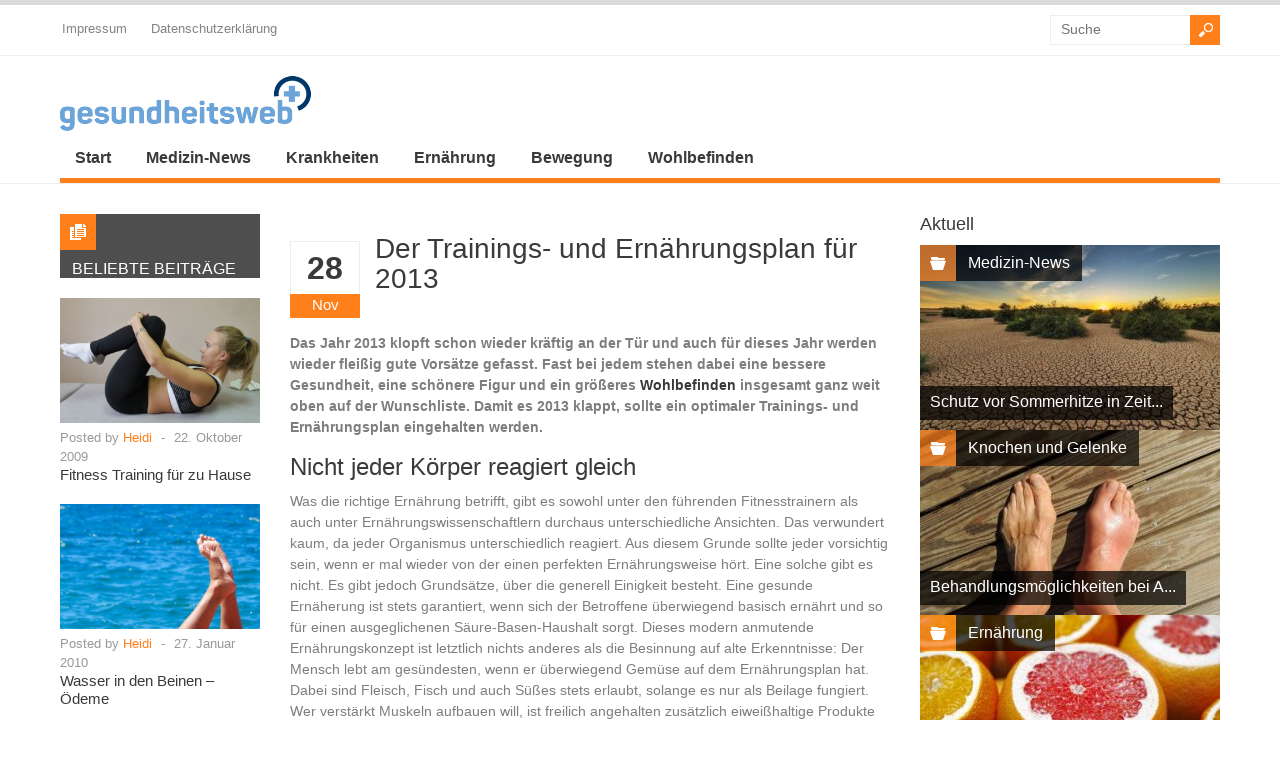

--- FILE ---
content_type: text/html; charset=UTF-8
request_url: https://www.gesundheitsweb.eu/der-trainings-und-ernaehrungsplan-fuer-2013/
body_size: 18030
content:
<!DOCTYPE html>
<!--[if IE 6]>
<html id="ie6" lang="de-DE">
<![endif]-->
<!--[if IE 7]>
<html id="ie7" lang="de-DE">
<![endif]-->
<!--[if IE 8]>
<html id="ie8" lang="de-DE">
<![endif]-->
<!--[if !(IE 6) | !(IE 7) | !(IE 8)  ]><!-->
<html lang="de-DE">
<!--<![endif]-->

<head>
<meta charset="UTF-8" />
<meta name="viewport" content="width=device-width" />


<link rel="profile" href="http://gmpg.org/xfn/11" />
<link rel="pingback" href="https://www.gesundheitsweb.eu/xmlrpc.php" />
<!--[if lt IE 9]>
<script src="https://www.gesundheitsweb.eu/wp-content/themes/wt_spirit/js/html5.js" type="text/javascript"></script>
<![endif]-->
<script type="text/javascript">
	var themeDir = "https://www.gesundheitsweb.eu/wp-content/themes/wt_spirit";
</script>
<meta name='robots' content='index, follow, max-image-preview:large, max-snippet:-1, max-video-preview:-1' />

	<!-- This site is optimized with the Yoast SEO plugin v22.8 - https://yoast.com/wordpress/plugins/seo/ -->
	<title>Der Trainings- und Ernährungsplan für 2013 - Gesundheitsweb.eu</title>
	<meta name="description" content="Das Jahr 2013 klopft schon wieder kräftig an der Tür und auch für dieses Jahr werden wieder fleißig gute Vorsätze gefasst. Fast bei jedem stehen dabei" />
	<link rel="canonical" href="https://www.gesundheitsweb.eu/der-trainings-und-ernaehrungsplan-fuer-2013/" />
	<meta property="og:locale" content="de_DE" />
	<meta property="og:type" content="article" />
	<meta property="og:title" content="Der Trainings- und Ernährungsplan für 2013 - Gesundheitsweb.eu" />
	<meta property="og:description" content="Das Jahr 2013 klopft schon wieder kräftig an der Tür und auch für dieses Jahr werden wieder fleißig gute Vorsätze gefasst. Fast bei jedem stehen dabei" />
	<meta property="og:url" content="https://www.gesundheitsweb.eu/der-trainings-und-ernaehrungsplan-fuer-2013/" />
	<meta property="og:site_name" content="Gesundheitsweb.eu" />
	<meta property="article:published_time" content="2012-11-28T16:28:48+00:00" />
	<meta property="article:modified_time" content="2025-01-10T10:27:06+00:00" />
	<meta name="author" content="Heidi" />
	<meta name="twitter:label1" content="Verfasst von" />
	<meta name="twitter:data1" content="Heidi" />
	<meta name="twitter:label2" content="Geschätzte Lesezeit" />
	<meta name="twitter:data2" content="3 Minuten" />
	<script type="application/ld+json" class="yoast-schema-graph">{"@context":"https://schema.org","@graph":[{"@type":"WebPage","@id":"https://www.gesundheitsweb.eu/der-trainings-und-ernaehrungsplan-fuer-2013/","url":"https://www.gesundheitsweb.eu/der-trainings-und-ernaehrungsplan-fuer-2013/","name":"Der Trainings- und Ernährungsplan für 2013 - Gesundheitsweb.eu","isPartOf":{"@id":"https://www.gesundheitsweb.eu/#website"},"primaryImageOfPage":{"@id":"https://www.gesundheitsweb.eu/der-trainings-und-ernaehrungsplan-fuer-2013/#primaryimage"},"image":{"@id":"https://www.gesundheitsweb.eu/der-trainings-und-ernaehrungsplan-fuer-2013/#primaryimage"},"thumbnailUrl":"","datePublished":"2012-11-28T16:28:48+00:00","dateModified":"2025-01-10T10:27:06+00:00","author":{"@id":"https://www.gesundheitsweb.eu/#/schema/person/045e820f14b4ceddb37ecb65bcfaade1"},"description":"Das Jahr 2013 klopft schon wieder kräftig an der Tür und auch für dieses Jahr werden wieder fleißig gute Vorsätze gefasst. Fast bei jedem stehen dabei","breadcrumb":{"@id":"https://www.gesundheitsweb.eu/der-trainings-und-ernaehrungsplan-fuer-2013/#breadcrumb"},"inLanguage":"de-DE","potentialAction":[{"@type":"ReadAction","target":["https://www.gesundheitsweb.eu/der-trainings-und-ernaehrungsplan-fuer-2013/"]}]},{"@type":"ImageObject","inLanguage":"de-DE","@id":"https://www.gesundheitsweb.eu/der-trainings-und-ernaehrungsplan-fuer-2013/#primaryimage","url":"","contentUrl":""},{"@type":"BreadcrumbList","@id":"https://www.gesundheitsweb.eu/der-trainings-und-ernaehrungsplan-fuer-2013/#breadcrumb","itemListElement":[{"@type":"ListItem","position":1,"name":"Startseite","item":"https://www.gesundheitsweb.eu/"},{"@type":"ListItem","position":2,"name":"Der Trainings- und Ernährungsplan für 2013"}]},{"@type":"WebSite","@id":"https://www.gesundheitsweb.eu/#website","url":"https://www.gesundheitsweb.eu/","name":"Gesundheitsweb.eu","description":"Mehr über Gesundheit und Medizin","potentialAction":[{"@type":"SearchAction","target":{"@type":"EntryPoint","urlTemplate":"https://www.gesundheitsweb.eu/?s={search_term_string}"},"query-input":"required name=search_term_string"}],"inLanguage":"de-DE"},{"@type":"Person","@id":"https://www.gesundheitsweb.eu/#/schema/person/045e820f14b4ceddb37ecb65bcfaade1","name":"Heidi","image":{"@type":"ImageObject","inLanguage":"de-DE","@id":"https://www.gesundheitsweb.eu/#/schema/person/image/","url":"https://secure.gravatar.com/avatar/f4f3cf17d7d3b8e459ee8d1883b07845?s=96&d=mm&r=g","contentUrl":"https://secure.gravatar.com/avatar/f4f3cf17d7d3b8e459ee8d1883b07845?s=96&d=mm&r=g","caption":"Heidi"}}]}</script>
	<!-- / Yoast SEO plugin. -->


<link rel="alternate" type="application/rss+xml" title="Gesundheitsweb.eu &raquo; Feed" href="https://www.gesundheitsweb.eu/feed/" />
<link rel="alternate" type="application/rss+xml" title="Gesundheitsweb.eu &raquo; Kommentar-Feed" href="https://www.gesundheitsweb.eu/comments/feed/" />
<script type="text/javascript">
/* <![CDATA[ */
window._wpemojiSettings = {"baseUrl":"https:\/\/s.w.org\/images\/core\/emoji\/14.0.0\/72x72\/","ext":".png","svgUrl":"https:\/\/s.w.org\/images\/core\/emoji\/14.0.0\/svg\/","svgExt":".svg","source":{"concatemoji":"https:\/\/www.gesundheitsweb.eu\/wp-includes\/js\/wp-emoji-release.min.js?ver=6.4.7"}};
/*! This file is auto-generated */
!function(i,n){var o,s,e;function c(e){try{var t={supportTests:e,timestamp:(new Date).valueOf()};sessionStorage.setItem(o,JSON.stringify(t))}catch(e){}}function p(e,t,n){e.clearRect(0,0,e.canvas.width,e.canvas.height),e.fillText(t,0,0);var t=new Uint32Array(e.getImageData(0,0,e.canvas.width,e.canvas.height).data),r=(e.clearRect(0,0,e.canvas.width,e.canvas.height),e.fillText(n,0,0),new Uint32Array(e.getImageData(0,0,e.canvas.width,e.canvas.height).data));return t.every(function(e,t){return e===r[t]})}function u(e,t,n){switch(t){case"flag":return n(e,"\ud83c\udff3\ufe0f\u200d\u26a7\ufe0f","\ud83c\udff3\ufe0f\u200b\u26a7\ufe0f")?!1:!n(e,"\ud83c\uddfa\ud83c\uddf3","\ud83c\uddfa\u200b\ud83c\uddf3")&&!n(e,"\ud83c\udff4\udb40\udc67\udb40\udc62\udb40\udc65\udb40\udc6e\udb40\udc67\udb40\udc7f","\ud83c\udff4\u200b\udb40\udc67\u200b\udb40\udc62\u200b\udb40\udc65\u200b\udb40\udc6e\u200b\udb40\udc67\u200b\udb40\udc7f");case"emoji":return!n(e,"\ud83e\udef1\ud83c\udffb\u200d\ud83e\udef2\ud83c\udfff","\ud83e\udef1\ud83c\udffb\u200b\ud83e\udef2\ud83c\udfff")}return!1}function f(e,t,n){var r="undefined"!=typeof WorkerGlobalScope&&self instanceof WorkerGlobalScope?new OffscreenCanvas(300,150):i.createElement("canvas"),a=r.getContext("2d",{willReadFrequently:!0}),o=(a.textBaseline="top",a.font="600 32px Arial",{});return e.forEach(function(e){o[e]=t(a,e,n)}),o}function t(e){var t=i.createElement("script");t.src=e,t.defer=!0,i.head.appendChild(t)}"undefined"!=typeof Promise&&(o="wpEmojiSettingsSupports",s=["flag","emoji"],n.supports={everything:!0,everythingExceptFlag:!0},e=new Promise(function(e){i.addEventListener("DOMContentLoaded",e,{once:!0})}),new Promise(function(t){var n=function(){try{var e=JSON.parse(sessionStorage.getItem(o));if("object"==typeof e&&"number"==typeof e.timestamp&&(new Date).valueOf()<e.timestamp+604800&&"object"==typeof e.supportTests)return e.supportTests}catch(e){}return null}();if(!n){if("undefined"!=typeof Worker&&"undefined"!=typeof OffscreenCanvas&&"undefined"!=typeof URL&&URL.createObjectURL&&"undefined"!=typeof Blob)try{var e="postMessage("+f.toString()+"("+[JSON.stringify(s),u.toString(),p.toString()].join(",")+"));",r=new Blob([e],{type:"text/javascript"}),a=new Worker(URL.createObjectURL(r),{name:"wpTestEmojiSupports"});return void(a.onmessage=function(e){c(n=e.data),a.terminate(),t(n)})}catch(e){}c(n=f(s,u,p))}t(n)}).then(function(e){for(var t in e)n.supports[t]=e[t],n.supports.everything=n.supports.everything&&n.supports[t],"flag"!==t&&(n.supports.everythingExceptFlag=n.supports.everythingExceptFlag&&n.supports[t]);n.supports.everythingExceptFlag=n.supports.everythingExceptFlag&&!n.supports.flag,n.DOMReady=!1,n.readyCallback=function(){n.DOMReady=!0}}).then(function(){return e}).then(function(){var e;n.supports.everything||(n.readyCallback(),(e=n.source||{}).concatemoji?t(e.concatemoji):e.wpemoji&&e.twemoji&&(t(e.twemoji),t(e.wpemoji)))}))}((window,document),window._wpemojiSettings);
/* ]]> */
</script>
<style id='wp-emoji-styles-inline-css' type='text/css'>

	img.wp-smiley, img.emoji {
		display: inline !important;
		border: none !important;
		box-shadow: none !important;
		height: 1em !important;
		width: 1em !important;
		margin: 0 0.07em !important;
		vertical-align: -0.1em !important;
		background: none !important;
		padding: 0 !important;
	}
</style>
<link rel='stylesheet' id='wp-block-library-css' href='https://www.gesundheitsweb.eu/wp-includes/css/dist/block-library/style.min.css?ver=6.4.7' type='text/css' media='all' />
<style id='classic-theme-styles-inline-css' type='text/css'>
/*! This file is auto-generated */
.wp-block-button__link{color:#fff;background-color:#32373c;border-radius:9999px;box-shadow:none;text-decoration:none;padding:calc(.667em + 2px) calc(1.333em + 2px);font-size:1.125em}.wp-block-file__button{background:#32373c;color:#fff;text-decoration:none}
</style>
<style id='global-styles-inline-css' type='text/css'>
body{--wp--preset--color--black: #000000;--wp--preset--color--cyan-bluish-gray: #abb8c3;--wp--preset--color--white: #ffffff;--wp--preset--color--pale-pink: #f78da7;--wp--preset--color--vivid-red: #cf2e2e;--wp--preset--color--luminous-vivid-orange: #ff6900;--wp--preset--color--luminous-vivid-amber: #fcb900;--wp--preset--color--light-green-cyan: #7bdcb5;--wp--preset--color--vivid-green-cyan: #00d084;--wp--preset--color--pale-cyan-blue: #8ed1fc;--wp--preset--color--vivid-cyan-blue: #0693e3;--wp--preset--color--vivid-purple: #9b51e0;--wp--preset--gradient--vivid-cyan-blue-to-vivid-purple: linear-gradient(135deg,rgba(6,147,227,1) 0%,rgb(155,81,224) 100%);--wp--preset--gradient--light-green-cyan-to-vivid-green-cyan: linear-gradient(135deg,rgb(122,220,180) 0%,rgb(0,208,130) 100%);--wp--preset--gradient--luminous-vivid-amber-to-luminous-vivid-orange: linear-gradient(135deg,rgba(252,185,0,1) 0%,rgba(255,105,0,1) 100%);--wp--preset--gradient--luminous-vivid-orange-to-vivid-red: linear-gradient(135deg,rgba(255,105,0,1) 0%,rgb(207,46,46) 100%);--wp--preset--gradient--very-light-gray-to-cyan-bluish-gray: linear-gradient(135deg,rgb(238,238,238) 0%,rgb(169,184,195) 100%);--wp--preset--gradient--cool-to-warm-spectrum: linear-gradient(135deg,rgb(74,234,220) 0%,rgb(151,120,209) 20%,rgb(207,42,186) 40%,rgb(238,44,130) 60%,rgb(251,105,98) 80%,rgb(254,248,76) 100%);--wp--preset--gradient--blush-light-purple: linear-gradient(135deg,rgb(255,206,236) 0%,rgb(152,150,240) 100%);--wp--preset--gradient--blush-bordeaux: linear-gradient(135deg,rgb(254,205,165) 0%,rgb(254,45,45) 50%,rgb(107,0,62) 100%);--wp--preset--gradient--luminous-dusk: linear-gradient(135deg,rgb(255,203,112) 0%,rgb(199,81,192) 50%,rgb(65,88,208) 100%);--wp--preset--gradient--pale-ocean: linear-gradient(135deg,rgb(255,245,203) 0%,rgb(182,227,212) 50%,rgb(51,167,181) 100%);--wp--preset--gradient--electric-grass: linear-gradient(135deg,rgb(202,248,128) 0%,rgb(113,206,126) 100%);--wp--preset--gradient--midnight: linear-gradient(135deg,rgb(2,3,129) 0%,rgb(40,116,252) 100%);--wp--preset--font-size--small: 13px;--wp--preset--font-size--medium: 20px;--wp--preset--font-size--large: 36px;--wp--preset--font-size--x-large: 42px;--wp--preset--spacing--20: 0.44rem;--wp--preset--spacing--30: 0.67rem;--wp--preset--spacing--40: 1rem;--wp--preset--spacing--50: 1.5rem;--wp--preset--spacing--60: 2.25rem;--wp--preset--spacing--70: 3.38rem;--wp--preset--spacing--80: 5.06rem;--wp--preset--shadow--natural: 6px 6px 9px rgba(0, 0, 0, 0.2);--wp--preset--shadow--deep: 12px 12px 50px rgba(0, 0, 0, 0.4);--wp--preset--shadow--sharp: 6px 6px 0px rgba(0, 0, 0, 0.2);--wp--preset--shadow--outlined: 6px 6px 0px -3px rgba(255, 255, 255, 1), 6px 6px rgba(0, 0, 0, 1);--wp--preset--shadow--crisp: 6px 6px 0px rgba(0, 0, 0, 1);}:where(.is-layout-flex){gap: 0.5em;}:where(.is-layout-grid){gap: 0.5em;}body .is-layout-flow > .alignleft{float: left;margin-inline-start: 0;margin-inline-end: 2em;}body .is-layout-flow > .alignright{float: right;margin-inline-start: 2em;margin-inline-end: 0;}body .is-layout-flow > .aligncenter{margin-left: auto !important;margin-right: auto !important;}body .is-layout-constrained > .alignleft{float: left;margin-inline-start: 0;margin-inline-end: 2em;}body .is-layout-constrained > .alignright{float: right;margin-inline-start: 2em;margin-inline-end: 0;}body .is-layout-constrained > .aligncenter{margin-left: auto !important;margin-right: auto !important;}body .is-layout-constrained > :where(:not(.alignleft):not(.alignright):not(.alignfull)){max-width: var(--wp--style--global--content-size);margin-left: auto !important;margin-right: auto !important;}body .is-layout-constrained > .alignwide{max-width: var(--wp--style--global--wide-size);}body .is-layout-flex{display: flex;}body .is-layout-flex{flex-wrap: wrap;align-items: center;}body .is-layout-flex > *{margin: 0;}body .is-layout-grid{display: grid;}body .is-layout-grid > *{margin: 0;}:where(.wp-block-columns.is-layout-flex){gap: 2em;}:where(.wp-block-columns.is-layout-grid){gap: 2em;}:where(.wp-block-post-template.is-layout-flex){gap: 1.25em;}:where(.wp-block-post-template.is-layout-grid){gap: 1.25em;}.has-black-color{color: var(--wp--preset--color--black) !important;}.has-cyan-bluish-gray-color{color: var(--wp--preset--color--cyan-bluish-gray) !important;}.has-white-color{color: var(--wp--preset--color--white) !important;}.has-pale-pink-color{color: var(--wp--preset--color--pale-pink) !important;}.has-vivid-red-color{color: var(--wp--preset--color--vivid-red) !important;}.has-luminous-vivid-orange-color{color: var(--wp--preset--color--luminous-vivid-orange) !important;}.has-luminous-vivid-amber-color{color: var(--wp--preset--color--luminous-vivid-amber) !important;}.has-light-green-cyan-color{color: var(--wp--preset--color--light-green-cyan) !important;}.has-vivid-green-cyan-color{color: var(--wp--preset--color--vivid-green-cyan) !important;}.has-pale-cyan-blue-color{color: var(--wp--preset--color--pale-cyan-blue) !important;}.has-vivid-cyan-blue-color{color: var(--wp--preset--color--vivid-cyan-blue) !important;}.has-vivid-purple-color{color: var(--wp--preset--color--vivid-purple) !important;}.has-black-background-color{background-color: var(--wp--preset--color--black) !important;}.has-cyan-bluish-gray-background-color{background-color: var(--wp--preset--color--cyan-bluish-gray) !important;}.has-white-background-color{background-color: var(--wp--preset--color--white) !important;}.has-pale-pink-background-color{background-color: var(--wp--preset--color--pale-pink) !important;}.has-vivid-red-background-color{background-color: var(--wp--preset--color--vivid-red) !important;}.has-luminous-vivid-orange-background-color{background-color: var(--wp--preset--color--luminous-vivid-orange) !important;}.has-luminous-vivid-amber-background-color{background-color: var(--wp--preset--color--luminous-vivid-amber) !important;}.has-light-green-cyan-background-color{background-color: var(--wp--preset--color--light-green-cyan) !important;}.has-vivid-green-cyan-background-color{background-color: var(--wp--preset--color--vivid-green-cyan) !important;}.has-pale-cyan-blue-background-color{background-color: var(--wp--preset--color--pale-cyan-blue) !important;}.has-vivid-cyan-blue-background-color{background-color: var(--wp--preset--color--vivid-cyan-blue) !important;}.has-vivid-purple-background-color{background-color: var(--wp--preset--color--vivid-purple) !important;}.has-black-border-color{border-color: var(--wp--preset--color--black) !important;}.has-cyan-bluish-gray-border-color{border-color: var(--wp--preset--color--cyan-bluish-gray) !important;}.has-white-border-color{border-color: var(--wp--preset--color--white) !important;}.has-pale-pink-border-color{border-color: var(--wp--preset--color--pale-pink) !important;}.has-vivid-red-border-color{border-color: var(--wp--preset--color--vivid-red) !important;}.has-luminous-vivid-orange-border-color{border-color: var(--wp--preset--color--luminous-vivid-orange) !important;}.has-luminous-vivid-amber-border-color{border-color: var(--wp--preset--color--luminous-vivid-amber) !important;}.has-light-green-cyan-border-color{border-color: var(--wp--preset--color--light-green-cyan) !important;}.has-vivid-green-cyan-border-color{border-color: var(--wp--preset--color--vivid-green-cyan) !important;}.has-pale-cyan-blue-border-color{border-color: var(--wp--preset--color--pale-cyan-blue) !important;}.has-vivid-cyan-blue-border-color{border-color: var(--wp--preset--color--vivid-cyan-blue) !important;}.has-vivid-purple-border-color{border-color: var(--wp--preset--color--vivid-purple) !important;}.has-vivid-cyan-blue-to-vivid-purple-gradient-background{background: var(--wp--preset--gradient--vivid-cyan-blue-to-vivid-purple) !important;}.has-light-green-cyan-to-vivid-green-cyan-gradient-background{background: var(--wp--preset--gradient--light-green-cyan-to-vivid-green-cyan) !important;}.has-luminous-vivid-amber-to-luminous-vivid-orange-gradient-background{background: var(--wp--preset--gradient--luminous-vivid-amber-to-luminous-vivid-orange) !important;}.has-luminous-vivid-orange-to-vivid-red-gradient-background{background: var(--wp--preset--gradient--luminous-vivid-orange-to-vivid-red) !important;}.has-very-light-gray-to-cyan-bluish-gray-gradient-background{background: var(--wp--preset--gradient--very-light-gray-to-cyan-bluish-gray) !important;}.has-cool-to-warm-spectrum-gradient-background{background: var(--wp--preset--gradient--cool-to-warm-spectrum) !important;}.has-blush-light-purple-gradient-background{background: var(--wp--preset--gradient--blush-light-purple) !important;}.has-blush-bordeaux-gradient-background{background: var(--wp--preset--gradient--blush-bordeaux) !important;}.has-luminous-dusk-gradient-background{background: var(--wp--preset--gradient--luminous-dusk) !important;}.has-pale-ocean-gradient-background{background: var(--wp--preset--gradient--pale-ocean) !important;}.has-electric-grass-gradient-background{background: var(--wp--preset--gradient--electric-grass) !important;}.has-midnight-gradient-background{background: var(--wp--preset--gradient--midnight) !important;}.has-small-font-size{font-size: var(--wp--preset--font-size--small) !important;}.has-medium-font-size{font-size: var(--wp--preset--font-size--medium) !important;}.has-large-font-size{font-size: var(--wp--preset--font-size--large) !important;}.has-x-large-font-size{font-size: var(--wp--preset--font-size--x-large) !important;}
.wp-block-navigation a:where(:not(.wp-element-button)){color: inherit;}
:where(.wp-block-post-template.is-layout-flex){gap: 1.25em;}:where(.wp-block-post-template.is-layout-grid){gap: 1.25em;}
:where(.wp-block-columns.is-layout-flex){gap: 2em;}:where(.wp-block-columns.is-layout-grid){gap: 2em;}
.wp-block-pullquote{font-size: 1.5em;line-height: 1.6;}
</style>
<link rel='stylesheet' id='wt-style-css' href='https://www.gesundheitsweb.eu/wp-content/themes/wt_spirit/style.css?ver=6.4.7' type='text/css' media='all' />
<style id='wt-style-inline-css' type='text/css'>
.entry-meta{
display:none;
}#slider-section .slider .slider-nav a,
 .main-bg-tr{
 background-color: #6CA3D9;
 background-color: rgba(108,163,217 ,0.7)
}

.main-color,
 .section1-cat .more,
 .widget_posts .post-list li .author a,
 .entry-meta .author a,
 .entry-meta .comments .add a,
 .entry-meta .category a,
 a.more{ 
    color: #6CA3D9 
}

.main-color-bg,
 #header .info-panel ul li a:hover,
 #header .share:hover,
 #main-menu ul li ul li:hover a,
 #main-menu ul li ul li.over a,
 #main-menu ul li ul li ul li a:hover,
 .pagination .current{ 
    background: #6CA3D9 
}

#searchsubmit,
 .overlay,
 .entry-social div a,
 .widget-title .icon,
 .widget_categories ul li:hover,
 .review-stars div{ 
    background-color: #6CA3D9 
}

#header .top-menu .current-menu-item a,
 #header .top-menu .current_page_item a,
 #header .top-menu ul li a:hover,
 #header .share-panel{ 
    border-top: 5px solid #6CA3D9 
}

#main-menu .inner-wrap{ 
    border-bottom: 5px solid #6CA3D9 
}

.pagination .current,
 .pagination a:hover{ 
    border: 1px solid #6CA3D9 
}


</style>
<link rel='stylesheet' id='fancybox-css' href='https://www.gesundheitsweb.eu/wp-content/plugins/easy-fancybox/fancybox/1.5.4/jquery.fancybox.min.css?ver=6.4.7' type='text/css' media='screen' />
<style id='fancybox-inline-css' type='text/css'>
#fancybox-outer{background:#ffffff}#fancybox-content{background:#ffffff;border-color:#ffffff;color:#000000;}#fancybox-title,#fancybox-title-float-main{color:#fff}
</style>
<link rel='stylesheet' id='borlabs-cookie-css' href='https://www.gesundheitsweb.eu/wp-content/cache/borlabs-cookie/borlabs-cookie_1_de.css?ver=2.1.15-26' type='text/css' media='all' />
<script type="text/javascript" src="https://www.gesundheitsweb.eu/wp-includes/js/jquery/jquery.min.js?ver=3.7.1" id="jquery-core-js"></script>
<script type="text/javascript" src="https://www.gesundheitsweb.eu/wp-includes/js/jquery/jquery-migrate.min.js?ver=3.4.1" id="jquery-migrate-js"></script>
<script type="text/javascript" src="https://www.gesundheitsweb.eu/wp-content/themes/wt_spirit/js/jcarousellite_1.0.1.min.js?ver=6.4.7" id="wt_carousel-js"></script>
<link rel="https://api.w.org/" href="https://www.gesundheitsweb.eu/wp-json/" /><link rel="alternate" type="application/json" href="https://www.gesundheitsweb.eu/wp-json/wp/v2/posts/2327" /><link rel="EditURI" type="application/rsd+xml" title="RSD" href="https://www.gesundheitsweb.eu/xmlrpc.php?rsd" />
<meta name="generator" content="WordPress 6.4.7" />
<link rel='shortlink' href='https://www.gesundheitsweb.eu/?p=2327' />
<link rel="alternate" type="application/json+oembed" href="https://www.gesundheitsweb.eu/wp-json/oembed/1.0/embed?url=https%3A%2F%2Fwww.gesundheitsweb.eu%2Fder-trainings-und-ernaehrungsplan-fuer-2013%2F" />
<link rel="alternate" type="text/xml+oembed" href="https://www.gesundheitsweb.eu/wp-json/oembed/1.0/embed?url=https%3A%2F%2Fwww.gesundheitsweb.eu%2Fder-trainings-und-ernaehrungsplan-fuer-2013%2F&#038;format=xml" />
<meta name="title" content="Der Trainings- und Ernährungsplan für 2013"  />
<meta name="description" content=" Das Jahr 2013 klopft schon wieder kräftig an der Tür und auch für dieses Jahr werden wieder fleißig gute Vorsätze gefasst. Fast bei jedem stehen dabei..."  />
  
<meta property="og:url" content="https://www.gesundheitsweb.eu/der-trainings-und-ernaehrungsplan-fuer-2013/"/>  
<meta property="og:title" content="Der Trainings- und Ernährungsplan für 2013" />  
<meta property="og:description" content="Das Jahr 2013 klopft schon wieder kräftig an der Tür und auch für dieses Jahr werden wieder fleißig gute Vorsätze gefasst. Fast bei jedem stehen dabei..." />  
<meta property="og:type" content="article" />  
<meta property="og:image" content="" />  
	<style type="text/css">.broken_link, a.broken_link {
	text-decoration: line-through;
}</style></head>
<body class="post-template-default single single-post postid-2327 single-format-standard">


	
	<header id="header">			
		
		<div class="top">
			<div class="inner-wrap">
				
				<div class="top-menu">
					<ul id="menu-menutop" class="menu"><li id="menu-item-65417" class="menu-item menu-item-type-post_type menu-item-object-page menu-item-65417"><a href="https://www.gesundheitsweb.eu/impressum/">Impressum</a></li>
<li id="menu-item-65416" class="menu-item menu-item-type-post_type menu-item-object-page menu-item-65416"><a href="https://www.gesundheitsweb.eu/datenschutzerklaerung/">Datenschutzerklärung</a></li>
</ul>				</div>
				
								
								
				<div class="search">
						<form method="get" id="searchform" action="https://www.gesundheitsweb.eu/">
		<input type="text" class="searchfield" name="s" id="s" placeholder="Suche" />
		<input type="submit" class="submit button main-color-bg" name="submit" id="searchsubmit" value="Suchbegriff" />
	</form>
				</div>
				<div class="clearfix"></div>				
			</div>
		</div>
		
		
		
		<div class="logo-wrap">
			<div class="inner-wrap">
				<div class="logo">			
											<h1logo>
							<a href="https://www.gesundheitsweb.eu" title="Gesundheitsweb.eu">
								<img src="/wp-content/uploads/2016/07/gesundheitsweb-e1467804198319.png" alt="Gesundheitsweb.eu" />
							</a>
						</h1logo>	
						
				</div>
							</div>
				
		</div>
		
		<div id="main-menu">
			<div class="inner-wrap">
				<ul id="menu-menuneu" class="menu"><li id="menu-item-65415" class="menu-item menu-item-type-custom menu-item-object-custom menu-item-65415"><a href="/">Start</a></li>
<li id="menu-item-65413" class="menu-item menu-item-type-taxonomy menu-item-object-category current-post-ancestor current-menu-parent current-post-parent menu-item-65413"><a href="https://www.gesundheitsweb.eu/medizin-news/">Medizin-News</a></li>
<li id="menu-item-65390" class="menu-item menu-item-type-taxonomy menu-item-object-category menu-item-has-children menu-item-65390"><a href="https://www.gesundheitsweb.eu/krankheiten/">Krankheiten</a>
<ul class="sub-menu">
	<li id="menu-item-65391" class="menu-item menu-item-type-taxonomy menu-item-object-category menu-item-65391"><a href="https://www.gesundheitsweb.eu/krankheiten/allergien/">Allergien</a></li>
	<li id="menu-item-65402" class="menu-item menu-item-type-taxonomy menu-item-object-category menu-item-65402"><a href="https://www.gesundheitsweb.eu/krankheiten/herz/">Herz</a></li>
	<li id="menu-item-65392" class="menu-item menu-item-type-taxonomy menu-item-object-category menu-item-65392"><a href="https://www.gesundheitsweb.eu/krankheiten/augenkrankheiten/">Augenkrankheiten</a></li>
	<li id="menu-item-65403" class="menu-item menu-item-type-taxonomy menu-item-object-category menu-item-65403"><a href="https://www.gesundheitsweb.eu/krankheiten/infektionskrankheiten/">Infektionskrankheiten</a></li>
	<li id="menu-item-65393" class="menu-item menu-item-type-taxonomy menu-item-object-category menu-item-65393"><a href="https://www.gesundheitsweb.eu/krankheiten/autoimmunkrankheiten/">Autoimmunkrankheiten</a></li>
	<li id="menu-item-65404" class="menu-item menu-item-type-taxonomy menu-item-object-category menu-item-65404"><a href="https://www.gesundheitsweb.eu/krankheiten/knochen-und-gelenke/">Knochen und Gelenke</a></li>
	<li id="menu-item-65394" class="menu-item menu-item-type-taxonomy menu-item-object-category menu-item-65394"><a href="https://www.gesundheitsweb.eu/krankheiten/bindegewebe/">Bindegewebe</a></li>
	<li id="menu-item-65405" class="menu-item menu-item-type-taxonomy menu-item-object-category menu-item-65405"><a href="https://www.gesundheitsweb.eu/krankheiten/krebs/">Krebs</a></li>
	<li id="menu-item-65395" class="menu-item menu-item-type-taxonomy menu-item-object-category menu-item-65395"><a href="https://www.gesundheitsweb.eu/krankheiten/diabetes/">Diabetes</a></li>
	<li id="menu-item-65406" class="menu-item menu-item-type-taxonomy menu-item-object-category menu-item-65406"><a href="https://www.gesundheitsweb.eu/krankheiten/lunge/">Lunge</a></li>
	<li id="menu-item-65396" class="menu-item menu-item-type-taxonomy menu-item-object-category menu-item-65396"><a href="https://www.gesundheitsweb.eu/krankheiten/druesen-und-hormone/">Drüsen und Hormone</a></li>
	<li id="menu-item-65407" class="menu-item menu-item-type-taxonomy menu-item-object-category menu-item-65407"><a href="https://www.gesundheitsweb.eu/krankheiten/magen-darm/">Magen-Darm</a></li>
	<li id="menu-item-65397" class="menu-item menu-item-type-taxonomy menu-item-object-category menu-item-65397"><a href="https://www.gesundheitsweb.eu/krankheiten/fieber-grippe-erkaeltung/">Fieber, Grippe, Erkältung</a></li>
	<li id="menu-item-65408" class="menu-item menu-item-type-taxonomy menu-item-object-category menu-item-65408"><a href="https://www.gesundheitsweb.eu/krankheiten/mund-und-zaehne/">Mund und Zähne</a></li>
	<li id="menu-item-65398" class="menu-item menu-item-type-taxonomy menu-item-object-category menu-item-65398"><a href="https://www.gesundheitsweb.eu/krankheiten/gefaesserkrankungen/">Gefäßerkrankungen</a></li>
	<li id="menu-item-65409" class="menu-item menu-item-type-taxonomy menu-item-object-category menu-item-65409"><a href="https://www.gesundheitsweb.eu/krankheiten/nieren-und-harnwege/">Nieren und Harnwege</a></li>
	<li id="menu-item-65399" class="menu-item menu-item-type-taxonomy menu-item-object-category menu-item-65399"><a href="https://www.gesundheitsweb.eu/krankheiten/gehirn-und-nerven/">Gehirn und Nerven</a></li>
	<li id="menu-item-65410" class="menu-item menu-item-type-taxonomy menu-item-object-category menu-item-65410"><a href="https://www.gesundheitsweb.eu/krankheiten/psyche-und-sucht/">Psyche und Sucht</a></li>
	<li id="menu-item-65400" class="menu-item menu-item-type-taxonomy menu-item-object-category menu-item-65400"><a href="https://www.gesundheitsweb.eu/krankheiten/hals-nasen-ohren/">Hals-Nasen-Ohren</a></li>
	<li id="menu-item-65411" class="menu-item menu-item-type-taxonomy menu-item-object-category menu-item-65411"><a href="https://www.gesundheitsweb.eu/krankheiten/rheuma-erkrankungen/">Rheuma-Erkrankungen</a></li>
	<li id="menu-item-65401" class="menu-item menu-item-type-taxonomy menu-item-object-category menu-item-65401"><a href="https://www.gesundheitsweb.eu/krankheiten/haut-und-haare/">Haut und Haare</a></li>
	<li id="menu-item-65412" class="menu-item menu-item-type-taxonomy menu-item-object-category menu-item-65412"><a href="https://www.gesundheitsweb.eu/krankheiten/schmerz/">Schmerz</a></li>
</ul>
</li>
<li id="menu-item-65384" class="menu-item menu-item-type-taxonomy menu-item-object-category menu-item-has-children menu-item-65384"><a href="https://www.gesundheitsweb.eu/ernaehrung/">Ernährung</a>
<ul class="sub-menu">
	<li id="menu-item-65385" class="menu-item menu-item-type-taxonomy menu-item-object-category menu-item-65385"><a href="https://www.gesundheitsweb.eu/ernaehrung/diaeten/">Diäten</a></li>
	<li id="menu-item-65388" class="menu-item menu-item-type-taxonomy menu-item-object-category menu-item-65388"><a href="https://www.gesundheitsweb.eu/ernaehrung/veggie-und-co/">Veggie und Co</a></li>
	<li id="menu-item-65389" class="menu-item menu-item-type-taxonomy menu-item-object-category menu-item-65389"><a href="https://www.gesundheitsweb.eu/ernaehrung/vitamine-naehrstoffe/">Vitamine + Nährstoffe</a></li>
	<li id="menu-item-65386" class="menu-item menu-item-type-taxonomy menu-item-object-category menu-item-65386"><a href="https://www.gesundheitsweb.eu/ernaehrung/trinken/">Trinken</a></li>
	<li id="menu-item-65387" class="menu-item menu-item-type-taxonomy menu-item-object-category menu-item-65387"><a href="https://www.gesundheitsweb.eu/ernaehrung/unvertraeglichkeiten-allergien/">Unverträglichkeiten + Allergien</a></li>
</ul>
</li>
<li id="menu-item-65383" class="menu-item menu-item-type-taxonomy menu-item-object-category menu-item-65383"><a href="https://www.gesundheitsweb.eu/bewegung/">Bewegung</a></li>
<li id="menu-item-65414" class="menu-item menu-item-type-taxonomy menu-item-object-category menu-item-65414"><a href="https://www.gesundheitsweb.eu/wohlbefinden/">Wohlbefinden</a></li>
</ul>	
			</div>			
		</div>
		
		<div class="clearfix"></div>
	</header>
	
	<div id="container" class="hfeed">	
		
	<div id="main">	
	<div class="content-wrap">
		<div id="content" class="single-post">
					
<article id="post-2327" class="post-2327 post type-post status-publish format-standard has-post-thumbnail hentry category-medizin-news tag-ernaehrung tag-fitness tag-training">
	
	<header class="entry-header">	
			
						<div class="thumbnail single-post-thumbnail"></div>			
				
				
		<div class="entry-title">
			<div class="entry-date">
				<div class="entry-day"><h2>28</h2></div>
				<div class="entry-month main-color-bg"><h5>Nov</h5></div>
			</div>
			<div class="title-right">
				<h1>Der Trainings- und Ernährungsplan für 2013</h1>
							</div>
		</div>	
		
	</header><!-- /entry-header -->
	
		<div class="entry-content-wrap">		
		
		<div class="entry-content">	
						
			<span id="hinweistitlewrapper" style="display:block;position:relative; padding-right:55px; "><span class="title"><p><strong>Das Jahr 2013 klopft schon wieder kräftig an der Tür und auch für dieses Jahr werden wieder fleißig gute Vorsätze gefasst. Fast bei jedem stehen dabei eine bessere Gesundheit, eine schönere Figur und ein größeres <a href="https://www.gesundheitsweb.eu/wohlbefinden/">Wohlbefinden</a> insgesamt ganz weit oben auf der Wunschliste. Damit es 2013 klappt, sollte ein optimaler Trainings- und Ernährungsplan eingehalten werden.<br />
</strong></p>
<h2>Nicht jeder Körper reagiert gleich</h2>
<p>Was die richtige Ernährung betrifft, gibt es sowohl unter den führenden Fitnesstrainern als auch unter Ernährungswissenschaftlern durchaus unterschiedliche Ansichten. Das verwundert kaum, da jeder Organismus unterschiedlich reagiert. Aus diesem Grunde sollte jeder vorsichtig sein, wenn er mal wieder von der einen perfekten Ernährungsweise hört. Eine solche gibt es nicht. Es gibt jedoch Grundsätze, über die generell Einigkeit besteht. Eine gesunde Ernäherung ist stets garantiert, wenn sich der Betroffene überwiegend basisch ernährt und so für einen ausgeglichenen Säure-Basen-Haushalt sorgt. Dieses modern anmutende Ernährungskonzept ist letztlich nichts anderes als die Besinnung auf alte Erkenntnisse: Der Mensch lebt am gesündesten, wenn er überwiegend Gemüse auf dem Ernährungsplan hat. Dabei sind Fleisch, Fisch und auch Süßes stets erlaubt, solange es nur als Beilage fungiert. Wer verstärkt Muskeln aufbauen will, ist freilich angehalten zusätzlich eiweißhaltige Produkte zu konsumieren.</p>
<h2>Niemand muss bis zur Besinnungslosigkeit schuften</h2>
<p>Wer einen rundum gesunden Körper sein eigen nennen will, sollte nicht ausschließlich eine gesunde Ernäherung im <a href="https://www.gesundheitsweb.eu/krankheiten/">Auge</a> halten. Körperliches <a href="https://www.gesundheitsweb.eu/bewegung/">Training</a> ist ebenso wichtig. Dabei muss sich jedoch niemand täglich verausgaben. Die richtigen Fitnessgeräte und die richtig abgestimmte Trainingsfrequenz sind das A und O eines gestählten Körpers. Moderne Fitnessgeräte zeichnen sich durch ihre Effektivität aus. Der neueste Schrei aus den USA beispielsweise ist die sogenannte Kettlebell, mit der gleich mehrere Körperpartien optimal trainiert werden und dies bei nur zwei Einheiten pro Woche. Generell gilt hinsichtlich der Trainingsfrequenz, dass weniger oft mehr ist. Muskeln und Kondition brauchen Pausen um zu gedeihen.</p>
<h2>Nicht verkrampfen</h2>
<p>Wer 2013 das Beste für seinen Körper tun möchte, sollte sich entspannen. Schließlich sind nur wenige Dinge zu beachten. Wer seinen Körper in Schuss bringen will, sollte zur Einsicht kommen, dass Fast Food und übermäßiger Fleischkonsum völlig unnatürlich sind. Die optimale Energie für den Tank des Menschen steckt in natürlichen, pflanzlichen Produkten. Niemand muss dabei jedoch auf die Genüsse der Tierwelt oder der Süßigkeitenindustrie gänzlich verzichten. Fitnessgeräte in Verbindung mit maßvoller Trainingsfrequenz sind die zweite Säule eines gesunden Körpers. Übermäßige Schufterei ist dabei schädlich. Schließlich gehört eine ausgeglichene Seele zu einem gesunden Körper dazu.</p>
<p>&nbsp;</p>
</span>				<small id='hinweiszubeitrag' style="display:block; white-space: nowrap; font-size:12px; line-height: 12px; text-align:right; position:absolute; top:0; right:0;"></small>
			</span>					</div><!-- /entry-content -->
		
	</div><!-- /entry-content-wrap -->
	
				
			<div class="post-nav">
				<div class="prev-post"><span class="icon main-color-bg"></span><span class="link"><h6><a href="https://www.gesundheitsweb.eu/wie-erkennen-sie-guten-gesunden-honig/" rel="prev">Wie erkennen Sie guten, gesunden Honig?</a></h6></span></div>				<div class="next-post"><span class="link"><h6><a href="https://www.gesundheitsweb.eu/kaffee-waehrend-der-diaet-welche-kalorienarmen-varianten-gibt-es/" rel="next">Kaffee während der Diät – Welche kalorienarmen Varianten gibt es?</a></h6></span><span class="icon main-color-bg"></span></div>				
			</div>
			
		
</article><!-- /post-2327 -->

		
			<div class="related-posts">
			<div class="sec-title">
				<h4>Ähnliche Beiträge</h4>
			</div>
			
			<ul class="list">
																		<li class="item-post ">
													<div class="thumbnail overlay">
								<a href="https://www.gesundheitsweb.eu/schutz-vor-sommerhitze-in-zeiten-des-klimawandels/" >
									<img width="115" height="85" src="https://www.gesundheitsweb.eu/wp-content/uploads/2024/07/Pixabay_1675729_josealbafotos-115x85.jpg" class="attachment-wt-thumb115x85 size-wt-thumb115x85 wp-post-image" alt="" decoding="async" srcset="https://www.gesundheitsweb.eu/wp-content/uploads/2024/07/Pixabay_1675729_josealbafotos-115x85.jpg 115w, https://www.gesundheitsweb.eu/wp-content/uploads/2024/07/Pixabay_1675729_josealbafotos-285x210.jpg 285w" sizes="(max-width: 115px) 100vw, 115px" />								</a>
							</div>
																	
						<h5>								
							<a href="https://www.gesundheitsweb.eu/schutz-vor-sommerhitze-in-zeiten-des-klimawandels/">
								Schutz vor Sommerhitze in Zeiten des Klimawandels							</a>
						</h5>	
								
						<div class="entry-meta">
							<span class="date">31. Juli 2024</span>									
						</div>				
					</li>
																			<li class="item-post  col-last">
													<div class="thumbnail overlay">
								<a href="https://www.gesundheitsweb.eu/einfach-abnehmen-mit-diesen-tricks-klappt-die-ernaehrungsumstellung/" >
									<img width="115" height="85" src="https://www.gesundheitsweb.eu/wp-content/uploads/2018/01/Gesunde-Ernährung-115x85.jpg" class="attachment-wt-thumb115x85 size-wt-thumb115x85 wp-post-image" alt="Einfach abnehmen: Mit diesen Tricks klappt die Ernährungsumstellung" decoding="async" srcset="https://www.gesundheitsweb.eu/wp-content/uploads/2018/01/Gesunde-Ernährung-115x85.jpg 115w, https://www.gesundheitsweb.eu/wp-content/uploads/2018/01/Gesunde-Ernährung-300x225.jpg 300w, https://www.gesundheitsweb.eu/wp-content/uploads/2018/01/Gesunde-Ernährung-768x576.jpg 768w, https://www.gesundheitsweb.eu/wp-content/uploads/2018/01/Gesunde-Ernährung-285x210.jpg 285w, https://www.gesundheitsweb.eu/wp-content/uploads/2018/01/Gesunde-Ernährung.jpg 800w" sizes="(max-width: 115px) 100vw, 115px" />								</a>
							</div>
																	
						<h5>								
							<a href="https://www.gesundheitsweb.eu/einfach-abnehmen-mit-diesen-tricks-klappt-die-ernaehrungsumstellung/">
								Einfach abnehmen: Mit diesen Tricks klappt die Ernährungsums...							</a>
						</h5>	
								
						<div class="entry-meta">
							<span class="date">4. Januar 2018</span>									
						</div>				
					</li>
																			<li class="item-post ">
																	
						<h5>								
							<a href="https://www.gesundheitsweb.eu/gesunde-eiweisslieferanten-fuer-eine-gesunde-ernaehrung/">
								Gesunde Eiweißlieferanten für eine gesunde Ernährung							</a>
						</h5>	
								
						<div class="entry-meta">
							<span class="date">22. August 2016</span>									
						</div>				
					</li>
																			<li class="item-post  col-last">
													<div class="thumbnail overlay">
								<a href="https://www.gesundheitsweb.eu/aerzte-empfehlen-sport-hilft-beim-kampf-gegen-krebs/" >
									<img width="115" height="85" src="https://www.gesundheitsweb.eu/wp-content/uploads/2015/02/sport-115x85.jpg" class="attachment-wt-thumb115x85 size-wt-thumb115x85 wp-post-image" alt="" decoding="async" srcset="https://www.gesundheitsweb.eu/wp-content/uploads/2015/02/sport-115x85.jpg 115w, https://www.gesundheitsweb.eu/wp-content/uploads/2015/02/sport-285x210.jpg 285w" sizes="(max-width: 115px) 100vw, 115px" />								</a>
							</div>
																	
						<h5>								
							<a href="https://www.gesundheitsweb.eu/aerzte-empfehlen-sport-hilft-beim-kampf-gegen-krebs/">
								Ärzte empfehlen: Sport hilft beim Kampf gegen Krebs							</a>
						</h5>	
								
						<div class="entry-meta">
							<span class="date">14. Februar 2015</span>									
						</div>				
					</li>
												</ul>		
		</div>		
			
					<div id="comments">
	
	
			
	
	
</div><!-- /comments -->
		
				
	</div><!-- /content -->
	 
<div id="sidebar-right" class="sidebar">
	<aside id="wellthemes_carousel_widget-2" class="widget widget_carousel">								<h3>Aktuell</h3>					
							<div class="sidebar-carousel-posts" >
					<ul>
												
															
								<li>									
									<a href="https://www.gesundheitsweb.eu/schutz-vor-sommerhitze-in-zeiten-des-klimawandels/" >
											<img width="300" height="185" src="https://www.gesundheitsweb.eu/wp-content/uploads/2024/07/Pixabay_1675729_josealbafotos-300x185.jpg" class="attachment-wt-thumb300x185 size-wt-thumb300x185 wp-post-image" alt="" decoding="async" loading="lazy" />									</a>
																				<div class="meta-cat">
												<div class="icon main-bg-tr"></div>
												<div class="meta-text"><h4><a href="https://www.gesundheitsweb.eu/medizin-news/">Medizin-News</a></h4></div>
											</div>												
																		<div class="title">
										<h4>											
											<a href="https://www.gesundheitsweb.eu/schutz-vor-sommerhitze-in-zeiten-des-klimawandels/">
												Schutz vor Sommerhitze in Zeit...	
											</a>
										</h4>
									</div>	
									
								</li>														
														
												
															
								<li>									
									<a href="https://www.gesundheitsweb.eu/behandlungsmoeglichkeiten-bei-arthritis/" >
											<img width="300" height="185" src="https://www.gesundheitsweb.eu/wp-content/uploads/2024/06/Pixabay_174216_cnick-300x185.jpg" class="attachment-wt-thumb300x185 size-wt-thumb300x185 wp-post-image" alt="" decoding="async" loading="lazy" />									</a>
																				<div class="meta-cat">
												<div class="icon main-bg-tr"></div>
												<div class="meta-text"><h4><a href="https://www.gesundheitsweb.eu/krankheiten/knochen-und-gelenke/">Knochen und Gelenke</a></h4></div>
											</div>												
																		<div class="title">
										<h4>											
											<a href="https://www.gesundheitsweb.eu/behandlungsmoeglichkeiten-bei-arthritis/">
												Behandlungsmöglichkeiten bei A...	
											</a>
										</h4>
									</div>	
									
								</li>														
														
												
															
								<li>									
									<a href="https://www.gesundheitsweb.eu/das-power-vitamin-alles-ueber-vitamin-c-seine-quellen-und-bedeutung-fuer-die-gesundheit/" >
											<img width="300" height="185" src="https://www.gesundheitsweb.eu/wp-content/uploads/2024/03/Pixabay_1792233_Engin_Akyurt-300x185.jpg" class="attachment-wt-thumb300x185 size-wt-thumb300x185 wp-post-image" alt="" decoding="async" loading="lazy" />									</a>
																				<div class="meta-cat">
												<div class="icon main-bg-tr"></div>
												<div class="meta-text"><h4><a href="https://www.gesundheitsweb.eu/ernaehrung/">Ernährung</a></h4></div>
											</div>												
																		<div class="title">
										<h4>											
											<a href="https://www.gesundheitsweb.eu/das-power-vitamin-alles-ueber-vitamin-c-seine-quellen-und-bedeutung-fuer-die-gesundheit/">
												Das Power-Vitamin: Alles über ...	
											</a>
										</h4>
									</div>	
									
								</li>														
														
												
															
								<li>									
									<a href="https://www.gesundheitsweb.eu/gesunde-und-schoene-zaehne-wie-sich-das-ziel-erreichen-laesst/" >
											<img width="300" height="185" src="https://www.gesundheitsweb.eu/wp-content/uploads/2023/12/Pixabay_4023604_Mohamed_hassan-300x185.webp" class="attachment-wt-thumb300x185 size-wt-thumb300x185 wp-post-image" alt="" decoding="async" loading="lazy" />									</a>
																				<div class="meta-cat">
												<div class="icon main-bg-tr"></div>
												<div class="meta-text"><h4><a href="https://www.gesundheitsweb.eu/medizin-news/">Medizin-News</a></h4></div>
											</div>												
																		<div class="title">
										<h4>											
											<a href="https://www.gesundheitsweb.eu/gesunde-und-schoene-zaehne-wie-sich-das-ziel-erreichen-laesst/">
												Gesunde und schöne Zähne – wie...	
											</a>
										</h4>
									</div>	
									
								</li>														
														
												
															
								<li>									
									<a href="https://www.gesundheitsweb.eu/schoene-zaehne-die-besten-tipps-fuer-weissere-und-geradere-zaehne/" >
											<img width="300" height="185" src="https://www.gesundheitsweb.eu/wp-content/uploads/2022/11/zaehne-300x185.jpg" class="attachment-wt-thumb300x185 size-wt-thumb300x185 wp-post-image" alt="" decoding="async" loading="lazy" />									</a>
																				<div class="meta-cat">
												<div class="icon main-bg-tr"></div>
												<div class="meta-text"><h4><a href="https://www.gesundheitsweb.eu/wohlbefinden/">Wohlbefinden</a></h4></div>
											</div>												
																		<div class="title">
										<h4>											
											<a href="https://www.gesundheitsweb.eu/schoene-zaehne-die-besten-tipps-fuer-weissere-und-geradere-zaehne/">
												Schöne Zähne – die besten Tipp...	
											</a>
										</h4>
									</div>	
									
								</li>														
														
												
															
								<li>									
									<a href="https://www.gesundheitsweb.eu/online-apotheken-auf-dem-vormarsch-warum-sind-internet-apotheken-so-beliebt/" >
											<img width="300" height="185" src="https://www.gesundheitsweb.eu/wp-content/uploads/2022/09/apotheke-300x185.jpg" class="attachment-wt-thumb300x185 size-wt-thumb300x185 wp-post-image" alt="" decoding="async" loading="lazy" />									</a>
																				<div class="meta-cat">
												<div class="icon main-bg-tr"></div>
												<div class="meta-text"><h4><a href="https://www.gesundheitsweb.eu/medizin-news/">Medizin-News</a></h4></div>
											</div>												
																		<div class="title">
										<h4>											
											<a href="https://www.gesundheitsweb.eu/online-apotheken-auf-dem-vormarsch-warum-sind-internet-apotheken-so-beliebt/">
												Online-Apotheken auf dem Vorma...	
											</a>
										</h4>
									</div>	
									
								</li>														
														
																	</ul>
				</div>
							
				</aside>
		<aside id="recent-posts-2" class="widget widget_recent_entries">
		<div class="widget-title"><div class="icon"></div><h4>Letzte Artikel</h4></div>
		<ul>
											<li>
					<a href="https://www.gesundheitsweb.eu/schutz-vor-sommerhitze-in-zeiten-des-klimawandels/">Schutz vor Sommerhitze in Zeiten des Klimawandels</a>
									</li>
											<li>
					<a href="https://www.gesundheitsweb.eu/behandlungsmoeglichkeiten-bei-arthritis/">Behandlungsmöglichkeiten bei Arthritis</a>
									</li>
											<li>
					<a href="https://www.gesundheitsweb.eu/das-power-vitamin-alles-ueber-vitamin-c-seine-quellen-und-bedeutung-fuer-die-gesundheit/">Das Power-Vitamin: Alles über Vitamin C, seine Quellen und Bedeutung für die Gesundheit</a>
									</li>
											<li>
					<a href="https://www.gesundheitsweb.eu/gesunde-und-schoene-zaehne-wie-sich-das-ziel-erreichen-laesst/">Gesunde und schöne Zähne – wie sich das Ziel erreichen lässt</a>
									</li>
											<li>
					<a href="https://www.gesundheitsweb.eu/schoene-zaehne-die-besten-tipps-fuer-weissere-und-geradere-zaehne/">Schöne Zähne – die besten Tipps für weißere und geradere Zähne</a>
									</li>
					</ul>

		</aside><aside id="wellthemes_carousel_widget-3" class="widget widget_carousel">								<h3>Psyche</h3>					
							<div class="sidebar-carousel-posts" >
					<ul>
												
														
												
														
												
														
												
														
																	</ul>
				</div>
							
				</aside><aside id="wellthemes_carousel_widget-4" class="widget widget_carousel">								<h3>Herz</h3>					
							<div class="sidebar-carousel-posts" >
					<ul>
												
															
								<li>									
									<a href="https://www.gesundheitsweb.eu/dank-blutprobe-herzinsuffizienz-rechtzeitig-erkennen/" >
											<img width="300" height="185" src="https://www.gesundheitsweb.eu/wp-content/uploads/2019/02/herzinsuffizienz-300x185.jpg" class="attachment-wt-thumb300x185 size-wt-thumb300x185 wp-post-image" alt="Dank Blutprobe Herzinsuffizienz rechtzeitig erkennen" decoding="async" loading="lazy" />									</a>
																				<div class="meta-cat">
												<div class="icon main-bg-tr"></div>
												<div class="meta-text"><h4><a href="https://www.gesundheitsweb.eu/krankheiten/herz/">Herz</a></h4></div>
											</div>												
																		<div class="title">
										<h4>											
											<a href="https://www.gesundheitsweb.eu/dank-blutprobe-herzinsuffizienz-rechtzeitig-erkennen/">
												Dank Blutprobe Herzinsuffizien...	
											</a>
										</h4>
									</div>	
									
								</li>														
														
												
															
								<li>									
									<a href="https://www.gesundheitsweb.eu/ach-du-schreck-kann-das-herz-vor-lauter-schock-aufhoeren-zu-schlagen/" >
											<img width="300" height="185" src="https://www.gesundheitsweb.eu/wp-content/uploads/2017/12/Schock-300x185.jpg" class="attachment-wt-thumb300x185 size-wt-thumb300x185 wp-post-image" alt="Ach du Schreck: Kann das Herz vor lauter Schock aufhören zu schlagen?" decoding="async" loading="lazy" />									</a>
																				<div class="meta-cat">
												<div class="icon main-bg-tr"></div>
												<div class="meta-text"><h4><a href="https://www.gesundheitsweb.eu/krankheiten/herz/">Herz</a></h4></div>
											</div>												
																		<div class="title">
										<h4>											
											<a href="https://www.gesundheitsweb.eu/ach-du-schreck-kann-das-herz-vor-lauter-schock-aufhoeren-zu-schlagen/">
												Ach du Schreck: Kann das Herz ...	
											</a>
										</h4>
									</div>	
									
								</li>														
														
												
														
																	</ul>
				</div>
							
				</aside></div><!-- /sidebar -->
			
</div><!-- content-wrap -->

 
<div id="sidebar-left" class="sidebar">
	<aside id="wellthemes_popular_posts_widget-2" class="widget widget_posts"><div class="widget-title"><div class="icon"></div><h4>Beliebte Beiträge</h4></div>		<ul class="list post-list">
						
				<li>
											<div class="thumbnail overlay">
								<a href="https://www.gesundheitsweb.eu/fitness-training-fur-zuhause/">
									<img width="300" height="185" src="https://www.gesundheitsweb.eu/wp-content/uploads/2009/10/exercise-1581583_1280-300x185.jpg" class="attachment-wt-thumb300x185 size-wt-thumb300x185 wp-post-image" alt="" decoding="async" loading="lazy" />								</a>
						</div>
																
							
					<div class="post-right">
						<div class="entry-meta">
							<span class="author">Posted by <a href="https://www.gesundheitsweb.eu/author/admin/" title="Beiträge von Heidi" rel="author">Heidi</a></span>
							<span class="sep">-</span>
							<span class="date">22. Oktober 2009</span>							
						</div>
						<h5><a href="https://www.gesundheitsweb.eu/fitness-training-fur-zuhause/">Fitness Training für zu Hause</a></h5>
					</div>
				</li><!-- /item-post -->
		   			
				<li>
											<div class="thumbnail overlay">
								<a href="https://www.gesundheitsweb.eu/wasser-in-den-beinen-odeme/">
									<img width="300" height="185" src="https://www.gesundheitsweb.eu/wp-content/uploads/2010/01/closed-for-holiday-1583103_1280-300x185.jpg" class="attachment-wt-thumb300x185 size-wt-thumb300x185 wp-post-image" alt="" decoding="async" loading="lazy" />								</a>
						</div>
																
							
					<div class="post-right">
						<div class="entry-meta">
							<span class="author">Posted by <a href="https://www.gesundheitsweb.eu/author/admin/" title="Beiträge von Heidi" rel="author">Heidi</a></span>
							<span class="sep">-</span>
							<span class="date">27. Januar 2010</span>							
						</div>
						<h5><a href="https://www.gesundheitsweb.eu/wasser-in-den-beinen-odeme/">Wasser in den Beinen &#8211; Ödeme</a></h5>
					</div>
				</li><!-- /item-post -->
		   			
				<li>
											<div class="thumbnail overlay">
								<a href="https://www.gesundheitsweb.eu/rheuma-gelenkschmerzen/">
									<img width="300" height="185" src="https://www.gesundheitsweb.eu/wp-content/uploads/2009/07/sunburn-1522091_1280-300x185.jpg" class="attachment-wt-thumb300x185 size-wt-thumb300x185 wp-post-image" alt="" decoding="async" loading="lazy" />								</a>
						</div>
																
							
					<div class="post-right">
						<div class="entry-meta">
							<span class="author">Posted by <a href="https://www.gesundheitsweb.eu/author/admin/" title="Beiträge von Heidi" rel="author">Heidi</a></span>
							<span class="sep">-</span>
							<span class="date">15. Juli 2009</span>							
						</div>
						<h5><a href="https://www.gesundheitsweb.eu/rheuma-gelenkschmerzen/">Rheuma &#8211; Gelenkschmerzen</a></h5>
					</div>
				</li><!-- /item-post -->
		   			
				<li>
											<div class="thumbnail overlay">
								<a href="https://www.gesundheitsweb.eu/neurodermitis-standiges-kratzen/">
									<img width="300" height="185" src="https://www.gesundheitsweb.eu/wp-content/uploads/2010/03/head-1597550_1280-300x185.jpg" class="attachment-wt-thumb300x185 size-wt-thumb300x185 wp-post-image" alt="" decoding="async" loading="lazy" />								</a>
						</div>
																
							
					<div class="post-right">
						<div class="entry-meta">
							<span class="author">Posted by <a href="https://www.gesundheitsweb.eu/author/admin/" title="Beiträge von Heidi" rel="author">Heidi</a></span>
							<span class="sep">-</span>
							<span class="date">9. März 2010</span>							
						</div>
						<h5><a href="https://www.gesundheitsweb.eu/neurodermitis-standiges-kratzen/">Neurodermitis &#8211; Ständiges Kratzen</a></h5>
					</div>
				</li><!-- /item-post -->
		   			
				<li>
											<div class="thumbnail overlay">
								<a href="https://www.gesundheitsweb.eu/schilddrusenunterfunktion/">
									<img width="300" height="185" src="https://www.gesundheitsweb.eu/wp-content/uploads/2009/10/bed-945881_1280-300x185.jpg" class="attachment-wt-thumb300x185 size-wt-thumb300x185 wp-post-image" alt="" decoding="async" loading="lazy" />								</a>
						</div>
																
							
					<div class="post-right">
						<div class="entry-meta">
							<span class="author">Posted by <a href="https://www.gesundheitsweb.eu/author/admin/" title="Beiträge von Heidi" rel="author">Heidi</a></span>
							<span class="sep">-</span>
							<span class="date">28. Oktober 2009</span>							
						</div>
						<h5><a href="https://www.gesundheitsweb.eu/schilddrusenunterfunktion/">Schilddrüsenunterfunktion</a></h5>
					</div>
				</li><!-- /item-post -->
		   		   	   </ul>
	   </aside><aside id="wellthemes_popular_categories_widget-2" class="widget widget_categories"><div class="widget-title"><div class="icon"></div><h4>Kategorien</h4></div>		<ul class="list">
			<li><span class='main-color-bg cat cat937'></span><a href="https://www.gesundheitsweb.eu/krankheiten/nieren-und-harnwege/">Nieren und Harnwege</a></li><li><span class='main-color-bg cat cat931'></span><a href="https://www.gesundheitsweb.eu/krankheiten/lunge/">Lunge</a></li><li><span class='main-color-bg cat cat940'></span><a href="https://www.gesundheitsweb.eu/krankheiten/hals-nasen-ohren/">Hals-Nasen-Ohren</a></li><li><span class='main-color-bg cat cat926'></span><a href="https://www.gesundheitsweb.eu/krankheiten/autoimmunkrankheiten/">Autoimmunkrankheiten</a></li><li><span class='main-color-bg cat cat946'></span><a href="https://www.gesundheitsweb.eu/ernaehrung/veggie-und-co/">Veggie und Co</a></li><li><span class='main-color-bg cat cat925'></span><a href="https://www.gesundheitsweb.eu/krankheiten/infektionskrankheiten/">Infektionskrankheiten</a></li><li><span class='main-color-bg cat cat930'></span><a href="https://www.gesundheitsweb.eu/krankheiten/diabetes/">Diabetes</a></li><li><span class='main-color-bg cat cat936'></span><a href="https://www.gesundheitsweb.eu/krankheiten/gefaesserkrankungen/">Gefäßerkrankungen</a></li><li><span class='main-color-bg cat cat924'></span><a href="https://www.gesundheitsweb.eu/krankheiten/augenkrankheiten/">Augenkrankheiten</a></li><li><span class='main-color-bg cat cat947'></span><a href="https://www.gesundheitsweb.eu/ernaehrung/vitamine-naehrstoffe/">Vitamine + Nährstoffe</a></li>		</ul>
		
	   </aside>			
</div><!-- /sidebar -->
			</div><!-- /main -->
</div><!-- /container -->
	<footer id="footer">
				
		<div class="footer-info">
			<div class="inner-wrap">
				 
					<div class="footer-left">
						©2020 Gesundheitsweb 			
					</div>
								
				
			</div><!-- /inner-wrap -->			
		</div> <!--/footer-info -->
		
	</footer><!-- /footer -->

<script type="text/javascript">
		var els = document.querySelectorAll("h1.post-title");
		if (els.length<1) {
			var els = document.querySelectorAll("h1.entry-title");
			if (els.length<1) {
				var els = document.querySelectorAll("h1");
			}
		}
		if (els.length>0) {
			//els[0].appendChild( document.querySelector("#hinweistitlewrapper") );
			var h1_inner = els[0].innerHTML;
			var hinweis=document.querySelector("#hinweiszubeitrag").outerHTML;
			document.querySelector("#hinweistitlewrapper").removeChild( document.querySelector("#hinweiszubeitrag") );
			document.querySelector("#hinweistitlewrapper").id="hinweiscontentwrapper";//parentNode.removeChild(document.querySelector("#hinweistitlewrapper"));

			h1_inner = '<span id="hinweistitlewrapper" style="display:block;position:relative; padding-right:55px; "><span class="title">'+h1_inner+"</span>"+hinweis+"</span>";

			els[0].innerHTML=h1_inner;

		}

		</script><!--googleoff: all--><script id="BorlabsCookieBoxWrap" type="text/template"><div id="BorlabsCookieBox" class="BorlabsCookie">
    <div class="top-center" style="display: none;">
        <div class="_brlbs-box-wrap">
            <div class="_brlbs-box _brlbs-box-advanced">
                <div class="cookie-box">
                    <div class="container">
                        <div class="row">
                            <div class="col-12">
                                <div class="_brlbs-flex-center">
                                                                        <h3>Datenschutzeinstellungen</h3>
                                </div>
                                <p>Wir nutzen Cookies auf unserer Website. Einige von ihnen sind essenziell, während andere uns helfen, diese Website und Ihre Erfahrung zu verbessern.</p>
                                <ul><li>
                                            <label for="checkbox-essential" class="_brlbs-checkbox">
                                                Essenziell                                                <input id="checkbox-essential" type="checkbox" name="cookieGroup[]" value="essential" checked disabled data-borlabs-cookie-checkbox>
                                                <div class="_brlbs-checkbox-indicator"></div>
                                            </label>
                                        </li>
                                        <li>
                                            <label for="checkbox-statistics" class="_brlbs-checkbox">
                                                Statistiken                                                <input id="checkbox-statistics" type="checkbox" name="cookieGroup[]" value="statistics" data-borlabs-cookie-checkbox>
                                                <div class="_brlbs-checkbox-indicator"></div>
                                            </label>
                                        </li>
                                        <li>
                                            <label for="checkbox-marketing" class="_brlbs-checkbox">
                                                Marketing                                                <input id="checkbox-marketing" type="checkbox" name="cookieGroup[]" value="marketing" checked data-borlabs-cookie-checkbox>
                                                <div class="_brlbs-checkbox-indicator"></div>
                                            </label>
                                        </li>
                                        <li>
                                            <label for="checkbox-external-media" class="_brlbs-checkbox">
                                                Externe Medien                                                <input id="checkbox-external-media" type="checkbox" name="cookieGroup[]" value="external-media" checked data-borlabs-cookie-checkbox>
                                                <div class="_brlbs-checkbox-indicator"></div>
                                            </label>
                                        </li>
                                        </ul>                                <p class="_brlbs-accept"><a class="_brlbs-btn _brlbs-btn-accept-all cursor" data-cookie-accept-all>Alle akzeptieren</a></p>
                                <p class="_brlbs-accept"><a class="_brlbs-btn cursor" data-cookie-accept>Speichern</a></p>
                                                                                                <p class="_brlbs-manage"><a class="cursor" data-cookie-individual>Individuelle Datenschutzeinstellungen</a></p>
                                <p class="_brlbs-legal">
                                    <a class="cursor" data-cookie-individual>Cookie-Details</a><span class="_brlbs-separator"></span><a href="https://www.gesundheitsweb.eu/datenschutzerklaerung/">Datenschutzerklärung</a><span class="_brlbs-separator"></span><a href="https://www.gesundheitsweb.eu/impressum/">Impressum</a></p>
                            </div>
                        </div>
                    </div>
                </div>
                <div class="cookie-preference">
    <div class="container not-visible">
        <div class="row no-gutters">
            <div class="col-12">
                <div class="row no-gutters align-items-top">
                                        <div class="col-12">
                        <h3>Datenschutzeinstellungen</h3>
                        <p>Hier finden Sie eine Übersicht über alle verwendeten Cookies. Sie können Ihre Einwilligung zu ganzen Kategorien geben oder sich weitere Informationen anzeigen lassen und so nur bestimmte Cookies auswählen.</p>

                        <div class="row no-gutters align-items-center">
                            <div class="col-12 col-sm-7">
                                <p class="_brlbs-accept">
                                                                <a class="_brlbs-btn _brlbs-btn-accept-all cursor" data-cookie-accept-all>Alle akzeptieren</a>
                                                                <a class="_brlbs-btn cursor" data-cookie-accept>Speichern</a></p>
                            </div>
                            <div class="col-12 col-sm-5">
                                <p class="_brlbs-refuse">
                                    <a class="cursor" data-cookie-back>Zurück</a>                                </p>
                            </div>
                        </div>
                    </div>
                </div>
                <div data-cookie-accordion>
                                    <div class="bcac-item">
                        <div class="d-flex flex-row">
                            <div class="w-75">
                                <h4>Essenziell (1)</h4>
                            </div>
                            <div class="w-25 text-right">
                                                            </div>
                        </div>
                        <div class="d-block">
                            <p>Essenzielle Cookies ermöglichen grundlegende Funktionen und sind für die einwandfreie Funktion der Website erforderlich.</p>
                            <p class="text-center">
                                <a class="cursor d-block" data-cookie-accordion-target="essential">
                                    <span data-cookie-accordion-status="show">Cookie-Informationen anzeigen</span>
                                    <span data-cookie-accordion-status="hide" class="borlabs-hide">Cookie-Informationen ausblenden</span>
                                </a>
                            </p>
                        </div>

                        <div class="borlabs-hide" data-cookie-accordion-parent="essential">
                                                        <table>
                                                                <tr>
                                    <th>Name</th>
                                    <td>Borlabs Cookie</td>
                                </tr>
                                <tr>
                                    <th>Anbieter</th>
                                    <td>Eigentümer dieser Website</td>
                                </tr>
                                                                <tr>
                                    <th>Zweck</th>
                                    <td>Speichert die Einstellungen der Besucher, die in der Cookie Box von Borlabs Cookie ausgewählt wurden.</td>
                                </tr>
                                                                                                                                                                <tr>
                                    <th>Cookie Name</th>
                                    <td>borlabs-cookie</td>
                                </tr>
                                                                                                <tr>
                                    <th>Cookie Laufzeit</th>
                                    <td>1 Jahr</td>
                                </tr>
                                                            </table>
                                                    </div>
                    </div>
                                        <div class="bcac-item">
                        <div class="d-flex flex-row">
                            <div class="w-75">
                                <h4>Statistiken (1)</h4>
                            </div>
                            <div class="w-25 text-right">
                                                                <span class="_brlbs-btn-switch-status"><span>An</span><span>Aus</span></span>
                                <label for="borlabs-cookie-group-statistics" class="_brlbs-btn-switch">
                                    <input id="borlabs-cookie-group-statistics" type="checkbox" name="cookieGroup[]" value="statistics" data-borlabs-cookie-switch>
                                    <span class="_brlbs-slider"></span>
                                </label>
                                                            </div>
                        </div>
                        <div class="d-block">
                            <p>Statistik Cookies erfassen Informationen anonym. Diese Informationen helfen uns zu verstehen, wie unsere Besucher unsere Website nutzen.</p>
                            <p class="text-center">
                                <a class="cursor d-block" data-cookie-accordion-target="statistics">
                                    <span data-cookie-accordion-status="show">Cookie-Informationen anzeigen</span>
                                    <span data-cookie-accordion-status="hide" class="borlabs-hide">Cookie-Informationen ausblenden</span>
                                </a>
                            </p>
                        </div>

                        <div class="borlabs-hide" data-cookie-accordion-parent="statistics">
                                                        <table>
                                                                <tr>
                                    <th>Akzeptieren</th>
                                    <td>
                                        <label for="borlabs-cookie-google-analytics" class="_brlbs-btn-switch">
                                            <input id="borlabs-cookie-google-analytics" type="checkbox" data-cookie-group="statistics" name="cookies[statistics][]" value="google-analytics" data-borlabs-cookie-switch>
                                            <span class="_brlbs-slider"></span>
                                        </label>
                                        <span class="_brlbs-btn-switch-status"><span>An</span><span>Aus</span></span>
                                    </td>
                                </tr>
                                                                <tr>
                                    <th>Name</th>
                                    <td>Google Analytics</td>
                                </tr>
                                <tr>
                                    <th>Anbieter</th>
                                    <td>Google LLC</td>
                                </tr>
                                                                <tr>
                                    <th>Zweck</th>
                                    <td>Cookie von Google für Website-Analysen. Erzeugt statistische Daten darüber, wie der Besucher die Website nutzt.</td>
                                </tr>
                                                                                                <tr>
                                    <th>Datenschutzerklärung</th>
                                    <td class="_brlbs-pp-url"><a href="https://policies.google.com/privacy?hl=de" target="_blank" rel="nofollow noopener noreferrer">https://policies.google.com/privacy?hl=de</a></td>
                                </tr>
                                                                                                                                <tr>
                                    <th>Cookie Name</th>
                                    <td>_ga, _gat, _gid</td>
                                </tr>
                                                                                                <tr>
                                    <th>Cookie Laufzeit</th>
                                    <td>2 Jahre</td>
                                </tr>
                                                            </table>
                                                    </div>
                    </div>
                                        <div class="bcac-item">
                        <div class="d-flex flex-row">
                            <div class="w-75">
                                <h4>Marketing (1)</h4>
                            </div>
                            <div class="w-25 text-right">
                                                                <span class="_brlbs-btn-switch-status"><span>An</span><span>Aus</span></span>
                                <label for="borlabs-cookie-group-marketing" class="_brlbs-btn-switch">
                                    <input id="borlabs-cookie-group-marketing" type="checkbox" name="cookieGroup[]" value="marketing" checked data-borlabs-cookie-switch>
                                    <span class="_brlbs-slider"></span>
                                </label>
                                                            </div>
                        </div>
                        <div class="d-block">
                            <p>Marketing-Cookies werden von Drittanbietern oder Publishern verwendet, um personalisierte Werbung anzuzeigen. Sie tun dies, indem sie Besucher über Websites hinweg verfolgen.</p>
                            <p class="text-center">
                                <a class="cursor d-block" data-cookie-accordion-target="marketing">
                                    <span data-cookie-accordion-status="show">Cookie-Informationen anzeigen</span>
                                    <span data-cookie-accordion-status="hide" class="borlabs-hide">Cookie-Informationen ausblenden</span>
                                </a>
                            </p>
                        </div>

                        <div class="borlabs-hide" data-cookie-accordion-parent="marketing">
                                                        <table>
                                                                <tr>
                                    <th>Akzeptieren</th>
                                    <td>
                                        <label for="borlabs-cookie-google-adsense" class="_brlbs-btn-switch">
                                            <input id="borlabs-cookie-google-adsense" type="checkbox" data-cookie-group="marketing" name="cookies[marketing][]" value="google-adsense" checked data-borlabs-cookie-switch>
                                            <span class="_brlbs-slider"></span>
                                        </label>
                                        <span class="_brlbs-btn-switch-status"><span>An</span><span>Aus</span></span>
                                    </td>
                                </tr>
                                                                <tr>
                                    <th>Name</th>
                                    <td>Google AdSense</td>
                                </tr>
                                <tr>
                                    <th>Anbieter</th>
                                    <td>Google LLC</td>
                                </tr>
                                                                <tr>
                                    <th>Zweck</th>
                                    <td>Cookie von Google, das für Ad-Targeting und Anzeigenmessung verwendet wird.</td>
                                </tr>
                                                                                                <tr>
                                    <th>Datenschutzerklärung</th>
                                    <td class="_brlbs-pp-url"><a href="https://policies.google.com/privacy?hl=de" target="_blank" rel="nofollow noopener noreferrer">https://policies.google.com/privacy?hl=de</a></td>
                                </tr>
                                                                                                <tr>
                                    <th>Host(s)</th>
                                    <td>doubleclick.net</td>
                                </tr>
                                                                                                <tr>
                                    <th>Cookie Name</th>
                                    <td>DSID, IDE</td>
                                </tr>
                                                                                                <tr>
                                    <th>Cookie Laufzeit</th>
                                    <td>1 Jahr</td>
                                </tr>
                                                            </table>
                                                    </div>
                    </div>
                                        <div class="bcac-item">
                        <div class="d-flex flex-row">
                            <div class="w-75">
                                <h4>Externe Medien (7)</h4>
                            </div>
                            <div class="w-25 text-right">
                                                                <span class="_brlbs-btn-switch-status"><span>An</span><span>Aus</span></span>
                                <label for="borlabs-cookie-group-external-media" class="_brlbs-btn-switch">
                                    <input id="borlabs-cookie-group-external-media" type="checkbox" name="cookieGroup[]" value="external-media" checked data-borlabs-cookie-switch>
                                    <span class="_brlbs-slider"></span>
                                </label>
                                                            </div>
                        </div>
                        <div class="d-block">
                            <p>Inhalte von Videoplattformen und Social-Media-Plattformen werden standardmäßig blockiert. Wenn Cookies von externen Medien akzeptiert werden, bedarf der Zugriff auf diese Inhalte keiner manuellen Einwilligung mehr.</p>
                            <p class="text-center">
                                <a class="cursor d-block" data-cookie-accordion-target="external-media">
                                    <span data-cookie-accordion-status="show">Cookie-Informationen anzeigen</span>
                                    <span data-cookie-accordion-status="hide" class="borlabs-hide">Cookie-Informationen ausblenden</span>
                                </a>
                            </p>
                        </div>

                        <div class="borlabs-hide" data-cookie-accordion-parent="external-media">
                                                        <table>
                                                                <tr>
                                    <th>Akzeptieren</th>
                                    <td>
                                        <label for="borlabs-cookie-facebook" class="_brlbs-btn-switch">
                                            <input id="borlabs-cookie-facebook" type="checkbox" data-cookie-group="external-media" name="cookies[external-media][]" value="facebook" checked data-borlabs-cookie-switch>
                                            <span class="_brlbs-slider"></span>
                                        </label>
                                        <span class="_brlbs-btn-switch-status"><span>An</span><span>Aus</span></span>
                                    </td>
                                </tr>
                                                                <tr>
                                    <th>Name</th>
                                    <td>Facebook</td>
                                </tr>
                                <tr>
                                    <th>Anbieter</th>
                                    <td>Facebook</td>
                                </tr>
                                                                <tr>
                                    <th>Zweck</th>
                                    <td>Wird verwendet, um Facebook-Inhalte zu entsperren.</td>
                                </tr>
                                                                                                <tr>
                                    <th>Datenschutzerklärung</th>
                                    <td class="_brlbs-pp-url"><a href="https://www.facebook.com/privacy/explanation" target="_blank" rel="nofollow noopener noreferrer">https://www.facebook.com/privacy/explanation</a></td>
                                </tr>
                                                                                                <tr>
                                    <th>Host(s)</th>
                                    <td>.facebook.com</td>
                                </tr>
                                                                                                                            </table>
                                                        <table>
                                                                <tr>
                                    <th>Akzeptieren</th>
                                    <td>
                                        <label for="borlabs-cookie-googlemaps" class="_brlbs-btn-switch">
                                            <input id="borlabs-cookie-googlemaps" type="checkbox" data-cookie-group="external-media" name="cookies[external-media][]" value="googlemaps" checked data-borlabs-cookie-switch>
                                            <span class="_brlbs-slider"></span>
                                        </label>
                                        <span class="_brlbs-btn-switch-status"><span>An</span><span>Aus</span></span>
                                    </td>
                                </tr>
                                                                <tr>
                                    <th>Name</th>
                                    <td>Google Maps</td>
                                </tr>
                                <tr>
                                    <th>Anbieter</th>
                                    <td>Google</td>
                                </tr>
                                                                <tr>
                                    <th>Zweck</th>
                                    <td>Wird zum Entsperren von Google Maps-Inhalten verwendet.</td>
                                </tr>
                                                                                                <tr>
                                    <th>Datenschutzerklärung</th>
                                    <td class="_brlbs-pp-url"><a href="https://policies.google.com/privacy" target="_blank" rel="nofollow noopener noreferrer">https://policies.google.com/privacy</a></td>
                                </tr>
                                                                                                <tr>
                                    <th>Host(s)</th>
                                    <td>.google.com</td>
                                </tr>
                                                                                                <tr>
                                    <th>Cookie Name</th>
                                    <td>NID</td>
                                </tr>
                                                                                                <tr>
                                    <th>Cookie Laufzeit</th>
                                    <td>6 Monate</td>
                                </tr>
                                                            </table>
                                                        <table>
                                                                <tr>
                                    <th>Akzeptieren</th>
                                    <td>
                                        <label for="borlabs-cookie-instagram" class="_brlbs-btn-switch">
                                            <input id="borlabs-cookie-instagram" type="checkbox" data-cookie-group="external-media" name="cookies[external-media][]" value="instagram" checked data-borlabs-cookie-switch>
                                            <span class="_brlbs-slider"></span>
                                        </label>
                                        <span class="_brlbs-btn-switch-status"><span>An</span><span>Aus</span></span>
                                    </td>
                                </tr>
                                                                <tr>
                                    <th>Name</th>
                                    <td>Instagram</td>
                                </tr>
                                <tr>
                                    <th>Anbieter</th>
                                    <td>Facebook</td>
                                </tr>
                                                                <tr>
                                    <th>Zweck</th>
                                    <td>Wird verwendet, um Instagram-Inhalte zu entsperren.</td>
                                </tr>
                                                                                                <tr>
                                    <th>Datenschutzerklärung</th>
                                    <td class="_brlbs-pp-url"><a href="https://www.instagram.com/legal/privacy/" target="_blank" rel="nofollow noopener noreferrer">https://www.instagram.com/legal/privacy/</a></td>
                                </tr>
                                                                                                <tr>
                                    <th>Host(s)</th>
                                    <td>.instagram.com</td>
                                </tr>
                                                                                                <tr>
                                    <th>Cookie Name</th>
                                    <td>pigeon_state</td>
                                </tr>
                                                                                                <tr>
                                    <th>Cookie Laufzeit</th>
                                    <td>Sitzung</td>
                                </tr>
                                                            </table>
                                                        <table>
                                                                <tr>
                                    <th>Akzeptieren</th>
                                    <td>
                                        <label for="borlabs-cookie-openstreetmap" class="_brlbs-btn-switch">
                                            <input id="borlabs-cookie-openstreetmap" type="checkbox" data-cookie-group="external-media" name="cookies[external-media][]" value="openstreetmap" checked data-borlabs-cookie-switch>
                                            <span class="_brlbs-slider"></span>
                                        </label>
                                        <span class="_brlbs-btn-switch-status"><span>An</span><span>Aus</span></span>
                                    </td>
                                </tr>
                                                                <tr>
                                    <th>Name</th>
                                    <td>OpenStreetMap</td>
                                </tr>
                                <tr>
                                    <th>Anbieter</th>
                                    <td>OpenStreetMap Foundation</td>
                                </tr>
                                                                <tr>
                                    <th>Zweck</th>
                                    <td>Wird verwendet, um OpenStreetMap-Inhalte zu entsperren.</td>
                                </tr>
                                                                                                <tr>
                                    <th>Datenschutzerklärung</th>
                                    <td class="_brlbs-pp-url"><a href="https://wiki.osmfoundation.org/wiki/Privacy_Policy" target="_blank" rel="nofollow noopener noreferrer">https://wiki.osmfoundation.org/wiki/Privacy_Policy</a></td>
                                </tr>
                                                                                                <tr>
                                    <th>Host(s)</th>
                                    <td>.openstreetmap.org</td>
                                </tr>
                                                                                                <tr>
                                    <th>Cookie Name</th>
                                    <td>_osm_location, _osm_session, _osm_totp_token, _osm_welcome, _pk_id., _pk_ref., _pk_ses., qos_token</td>
                                </tr>
                                                                                                <tr>
                                    <th>Cookie Laufzeit</th>
                                    <td>1-10 Jahre</td>
                                </tr>
                                                            </table>
                                                        <table>
                                                                <tr>
                                    <th>Akzeptieren</th>
                                    <td>
                                        <label for="borlabs-cookie-twitter" class="_brlbs-btn-switch">
                                            <input id="borlabs-cookie-twitter" type="checkbox" data-cookie-group="external-media" name="cookies[external-media][]" value="twitter" checked data-borlabs-cookie-switch>
                                            <span class="_brlbs-slider"></span>
                                        </label>
                                        <span class="_brlbs-btn-switch-status"><span>An</span><span>Aus</span></span>
                                    </td>
                                </tr>
                                                                <tr>
                                    <th>Name</th>
                                    <td>Twitter</td>
                                </tr>
                                <tr>
                                    <th>Anbieter</th>
                                    <td>Twitter</td>
                                </tr>
                                                                <tr>
                                    <th>Zweck</th>
                                    <td>Wird verwendet, um Twitter-Inhalte zu entsperren.</td>
                                </tr>
                                                                                                <tr>
                                    <th>Datenschutzerklärung</th>
                                    <td class="_brlbs-pp-url"><a href="https://twitter.com/privacy" target="_blank" rel="nofollow noopener noreferrer">https://twitter.com/privacy</a></td>
                                </tr>
                                                                                                <tr>
                                    <th>Host(s)</th>
                                    <td>.twimg.com, .twitter.com</td>
                                </tr>
                                                                                                <tr>
                                    <th>Cookie Name</th>
                                    <td>__widgetsettings, local_storage_support_test</td>
                                </tr>
                                                                                                <tr>
                                    <th>Cookie Laufzeit</th>
                                    <td>Unbegrenzt</td>
                                </tr>
                                                            </table>
                                                        <table>
                                                                <tr>
                                    <th>Akzeptieren</th>
                                    <td>
                                        <label for="borlabs-cookie-vimeo" class="_brlbs-btn-switch">
                                            <input id="borlabs-cookie-vimeo" type="checkbox" data-cookie-group="external-media" name="cookies[external-media][]" value="vimeo" checked data-borlabs-cookie-switch>
                                            <span class="_brlbs-slider"></span>
                                        </label>
                                        <span class="_brlbs-btn-switch-status"><span>An</span><span>Aus</span></span>
                                    </td>
                                </tr>
                                                                <tr>
                                    <th>Name</th>
                                    <td>Vimeo</td>
                                </tr>
                                <tr>
                                    <th>Anbieter</th>
                                    <td>Vimeo</td>
                                </tr>
                                                                <tr>
                                    <th>Zweck</th>
                                    <td>Wird verwendet, um Vimeo-Inhalte zu entsperren.</td>
                                </tr>
                                                                                                <tr>
                                    <th>Datenschutzerklärung</th>
                                    <td class="_brlbs-pp-url"><a href="https://vimeo.com/privacy" target="_blank" rel="nofollow noopener noreferrer">https://vimeo.com/privacy</a></td>
                                </tr>
                                                                                                <tr>
                                    <th>Host(s)</th>
                                    <td>player.vimeo.com</td>
                                </tr>
                                                                                                <tr>
                                    <th>Cookie Name</th>
                                    <td>vuid</td>
                                </tr>
                                                                                                <tr>
                                    <th>Cookie Laufzeit</th>
                                    <td>2 Jahre</td>
                                </tr>
                                                            </table>
                                                        <table>
                                                                <tr>
                                    <th>Akzeptieren</th>
                                    <td>
                                        <label for="borlabs-cookie-youtube" class="_brlbs-btn-switch">
                                            <input id="borlabs-cookie-youtube" type="checkbox" data-cookie-group="external-media" name="cookies[external-media][]" value="youtube" checked data-borlabs-cookie-switch>
                                            <span class="_brlbs-slider"></span>
                                        </label>
                                        <span class="_brlbs-btn-switch-status"><span>An</span><span>Aus</span></span>
                                    </td>
                                </tr>
                                                                <tr>
                                    <th>Name</th>
                                    <td>YouTube</td>
                                </tr>
                                <tr>
                                    <th>Anbieter</th>
                                    <td>YouTube</td>
                                </tr>
                                                                <tr>
                                    <th>Zweck</th>
                                    <td>Wird verwendet, um YouTube-Inhalte zu entsperren.</td>
                                </tr>
                                                                                                <tr>
                                    <th>Datenschutzerklärung</th>
                                    <td class="_brlbs-pp-url"><a href="https://policies.google.com/privacy" target="_blank" rel="nofollow noopener noreferrer">https://policies.google.com/privacy</a></td>
                                </tr>
                                                                                                <tr>
                                    <th>Host(s)</th>
                                    <td>google.com</td>
                                </tr>
                                                                                                <tr>
                                    <th>Cookie Name</th>
                                    <td>NID</td>
                                </tr>
                                                                                                <tr>
                                    <th>Cookie Laufzeit</th>
                                    <td>6 Monate</td>
                                </tr>
                                                            </table>
                                                    </div>
                    </div>
                                    </div>
                <div class="d-flex justify-content-between">
                    <p class="_brlbs-branding flex-fill">
                                            </p>
                    <p class="_brlbs-legal flex-fill"><a href="https://www.gesundheitsweb.eu/datenschutzerklaerung/">Datenschutzerklärung</a><span class="_brlbs-separator"></span><a href="https://www.gesundheitsweb.eu/impressum/">Impressum</a></p>
                </div>
            </div>
        </div>
    </div>
</div>            </div>
        </div>
    </div>
</div></script><!--googleon: all--><script type="text/javascript" src="https://www.gesundheitsweb.eu/wp-content/themes/wt_spirit/js/hoverIntent.js?ver=6.4.7" id="wt_hoverIntent-js"></script>
<script type="text/javascript" src="https://www.gesundheitsweb.eu/wp-includes/js/hoverIntent.min.js?ver=1.10.2" id="hoverIntent-js"></script>
<script type="text/javascript" src="https://www.gesundheitsweb.eu/wp-content/themes/wt_spirit/js/superfish.js?ver=6.4.7" id="wt_superfish-js"></script>
<script type="text/javascript" src="https://www.gesundheitsweb.eu/wp-content/themes/wt_spirit/js/flexslider-min.js?ver=6.4.7" id="wt_slider-js"></script>
<script type="text/javascript" src="https://www.gesundheitsweb.eu/wp-content/themes/wt_spirit/js/lightbox-2.6.min.js?ver=6.4.7" id="wt_lightbox-js"></script>
<script type="text/javascript" src="https://www.gesundheitsweb.eu/wp-content/themes/wt_spirit/js/jflickrfeed.min.js?ver=6.4.7" id="wt_jflickrfeed-js"></script>
<script type="text/javascript" src="https://www.gesundheitsweb.eu/wp-content/themes/wt_spirit/js/jquery.mobilemenu.js?ver=6.4.7" id="wt_mobilemenu-js"></script>
<script type="text/javascript" src="https://www.gesundheitsweb.eu/wp-content/themes/wt_spirit/js/jquery.touchSwipe.min.js?ver=6.4.7" id="wt_touchSwipe-js"></script>
<script type="text/javascript" src="https://www.gesundheitsweb.eu/wp-content/themes/wt_spirit/js/jquery.mousewheel.min.js?ver=6.4.7" id="wt_mousewheel-js"></script>
<script type="text/javascript" src="https://www.gesundheitsweb.eu/wp-content/themes/wt_spirit/js/custom.js?ver=6.4.7" id="wt_custom-js"></script>
<script type="text/javascript" src="https://www.gesundheitsweb.eu/wp-content/plugins/easy-fancybox/fancybox/1.5.4/jquery.fancybox.min.js?ver=6.4.7" id="jquery-fancybox-js"></script>
<script type="text/javascript" id="jquery-fancybox-js-after">
/* <![CDATA[ */
var fb_timeout, fb_opts={'autoScale':true,'showCloseButton':true,'width':560,'height':340,'margin':20,'pixelRatio':'false','padding':10,'centerOnScroll':false,'enableEscapeButton':true,'speedIn':300,'speedOut':300,'overlayShow':true,'hideOnOverlayClick':true,'overlayColor':'#000','overlayOpacity':0.6,'minViewportWidth':320,'minVpHeight':320 };
if(typeof easy_fancybox_handler==='undefined'){
var easy_fancybox_handler=function(){
jQuery([".nolightbox","a.wp-block-file__button","a.pin-it-button","a[href*='pinterest.com\/pin\/create']","a[href*='facebook.com\/share']","a[href*='twitter.com\/share']"].join(',')).addClass('nofancybox');
jQuery('a.fancybox-close').on('click',function(e){e.preventDefault();jQuery.fancybox.close()});
/* IMG */
						var unlinkedImageBlocks=jQuery(".wp-block-image > img:not(.nofancybox)");
						unlinkedImageBlocks.wrap(function() {
							var href = jQuery( this ).attr( "src" );
							return "<a href='" + href + "'></a>";
						});
var fb_IMG_select=jQuery('a[href*=".jpg" i]:not(.nofancybox,li.nofancybox>a),area[href*=".jpg" i]:not(.nofancybox),a[href*=".png" i]:not(.nofancybox,li.nofancybox>a),area[href*=".png" i]:not(.nofancybox),a[href*=".webp" i]:not(.nofancybox,li.nofancybox>a),area[href*=".webp" i]:not(.nofancybox),a[href*=".jpeg" i]:not(.nofancybox,li.nofancybox>a),area[href*=".jpeg" i]:not(.nofancybox)');
fb_IMG_select.addClass('fancybox image');
var fb_IMG_sections=jQuery('.gallery,.wp-block-gallery,.tiled-gallery,.wp-block-jetpack-tiled-gallery');
fb_IMG_sections.each(function(){jQuery(this).find(fb_IMG_select).attr('rel','gallery-'+fb_IMG_sections.index(this));});
jQuery('a.fancybox,area.fancybox,.fancybox>a').each(function(){jQuery(this).fancybox(jQuery.extend(true,{},fb_opts,{'transition':'elastic','transitionIn':'elastic','transitionOut':'elastic','opacity':false,'hideOnContentClick':false,'titleShow':true,'titlePosition':'over','titleFromAlt':true,'showNavArrows':true,'enableKeyboardNav':true,'cyclic':false,'mouseWheel':'true','changeSpeed':250,'changeFade':300}))});
};};
var easy_fancybox_auto=function(){setTimeout(function(){jQuery('a#fancybox-auto,#fancybox-auto>a').first().trigger('click')},1000);};
jQuery(easy_fancybox_handler);jQuery(document).on('post-load',easy_fancybox_handler);
jQuery(easy_fancybox_auto);
/* ]]> */
</script>
<script type="text/javascript" src="https://www.gesundheitsweb.eu/wp-content/plugins/easy-fancybox/vendor/jquery.easing.min.js?ver=1.4.1" id="jquery-easing-js"></script>
<script type="text/javascript" src="https://www.gesundheitsweb.eu/wp-content/plugins/easy-fancybox/vendor/jquery.mousewheel.min.js?ver=3.1.13" id="jquery-mousewheel-js"></script>
<script type="text/javascript" id="borlabs-cookie-js-extra">
/* <![CDATA[ */
var borlabsCookieConfig = {"ajaxURL":"https:\/\/www.gesundheitsweb.eu\/wp-admin\/admin-ajax.php","language":"de","animation":"1","animationDelay":"","animationIn":"fadeInDown","animationOut":"flipOutX","blockContent":"1","boxLayout":"box","boxLayoutAdvanced":"1","automaticCookieDomainAndPath":"1","cookieDomain":"www.gesundheitsweb.eu","cookiePath":"\/","cookieLifetime":"365","crossDomainCookie":[],"cookieBeforeConsent":"","cookiesForBots":"1","cookieVersion":"4","hideCookieBoxOnPages":[],"respectDoNotTrack":"","reloadAfterConsent":"","showCookieBox":"1","cookieBoxIntegration":"javascript","ignorePreSelectStatus":"1","cookies":{"essential":["borlabs-cookie"],"statistics":["google-analytics"],"marketing":["google-adsense"],"external-media":["facebook","googlemaps","instagram","openstreetmap","twitter","vimeo","youtube"]}};
var borlabsCookieCookies = {"essential":{"borlabs-cookie":{"cookieNameList":{"borlabs-cookie":"borlabs-cookie"},"settings":{"blockCookiesBeforeConsent":"0"}}},"statistics":{"google-analytics":{"optInJS":"[base64]","optOutJS":""}},"marketing":{"google-adsense":{"optInJS":"[base64]","optOutJS":""}},"external-media":{"facebook":{"optInJS":"PHNjcmlwdD5pZih0eXBlb2Ygd2luZG93LkJvcmxhYnNDb29raWUgPT09ICJvYmplY3QiKSB7IHdpbmRvdy5Cb3JsYWJzQ29va2llLnVuYmxvY2tDb250ZW50SWQoImZhY2Vib29rIik7IH08L3NjcmlwdD4=","optOutJS":""},"googlemaps":{"optInJS":"PHNjcmlwdD5pZih0eXBlb2Ygd2luZG93LkJvcmxhYnNDb29raWUgPT09ICJvYmplY3QiKSB7IHdpbmRvdy5Cb3JsYWJzQ29va2llLnVuYmxvY2tDb250ZW50SWQoImdvb2dsZW1hcHMiKTsgfTwvc2NyaXB0Pg==","optOutJS":""},"instagram":{"optInJS":"PHNjcmlwdD5pZih0eXBlb2Ygd2luZG93LkJvcmxhYnNDb29raWUgPT09ICJvYmplY3QiKSB7IHdpbmRvdy5Cb3JsYWJzQ29va2llLnVuYmxvY2tDb250ZW50SWQoImluc3RhZ3JhbSIpOyB9PC9zY3JpcHQ+","optOutJS":""},"openstreetmap":{"optInJS":"PHNjcmlwdD5pZih0eXBlb2Ygd2luZG93LkJvcmxhYnNDb29raWUgPT09ICJvYmplY3QiKSB7IHdpbmRvdy5Cb3JsYWJzQ29va2llLnVuYmxvY2tDb250ZW50SWQoIm9wZW5zdHJlZXRtYXAiKTsgfTwvc2NyaXB0Pg==","optOutJS":""},"twitter":{"optInJS":"PHNjcmlwdD5pZih0eXBlb2Ygd2luZG93LkJvcmxhYnNDb29raWUgPT09ICJvYmplY3QiKSB7IHdpbmRvdy5Cb3JsYWJzQ29va2llLnVuYmxvY2tDb250ZW50SWQoInR3aXR0ZXIiKTsgfTwvc2NyaXB0Pg==","optOutJS":""},"vimeo":{"optInJS":"PHNjcmlwdD5pZih0eXBlb2Ygd2luZG93LkJvcmxhYnNDb29raWUgPT09ICJvYmplY3QiKSB7IHdpbmRvdy5Cb3JsYWJzQ29va2llLnVuYmxvY2tDb250ZW50SWQoInZpbWVvIik7IH08L3NjcmlwdD4=","optOutJS":""},"youtube":{"optInJS":"PHNjcmlwdD5pZih0eXBlb2Ygd2luZG93LkJvcmxhYnNDb29raWUgPT09ICJvYmplY3QiKSB7IHdpbmRvdy5Cb3JsYWJzQ29va2llLnVuYmxvY2tDb250ZW50SWQoInlvdXR1YmUiKTsgfTwvc2NyaXB0Pg==","optOutJS":""}}};
/* ]]> */
</script>
<script type="text/javascript" src="https://www.gesundheitsweb.eu/wp-content/plugins/borlabs-cookie/javascript/borlabs-cookie.min.js?ver=2.1.15" id="borlabs-cookie-js"></script>
<script type="text/javascript" id="borlabs-cookie-js-after">
/* <![CDATA[ */
jQuery(document).ready(function() {
var borlabsCookieContentBlocker = {"facebook": {"id": "facebook","global": function (contentBlockerData) {  },"init": function (el, contentBlockerData) { if(typeof FB === "object") { FB.XFBML.parse(el.parentElement); } },"settings": {"executeGlobalCodeBeforeUnblocking":false}},"default": {"id": "default","global": function (contentBlockerData) {  },"init": function (el, contentBlockerData) {  },"settings": {"executeGlobalCodeBeforeUnblocking":false}},"googlemaps": {"id": "googlemaps","global": function (contentBlockerData) {  },"init": function (el, contentBlockerData) {  },"settings": {"executeGlobalCodeBeforeUnblocking":false}},"instagram": {"id": "instagram","global": function (contentBlockerData) {  },"init": function (el, contentBlockerData) { if (typeof instgrm === "object") { instgrm.Embeds.process(); } },"settings": {"executeGlobalCodeBeforeUnblocking":false}},"openstreetmap": {"id": "openstreetmap","global": function (contentBlockerData) {  },"init": function (el, contentBlockerData) {  },"settings": {"executeGlobalCodeBeforeUnblocking":false}},"twitter": {"id": "twitter","global": function (contentBlockerData) {  },"init": function (el, contentBlockerData) {  },"settings": {"executeGlobalCodeBeforeUnblocking":false}},"vimeo": {"id": "vimeo","global": function (contentBlockerData) {  },"init": function (el, contentBlockerData) {  },"settings": {"executeGlobalCodeBeforeUnblocking":false,"saveThumbnails":false,"videoWrapper":false}},"youtube": {"id": "youtube","global": function (contentBlockerData) {  },"init": function (el, contentBlockerData) {  },"settings": {"executeGlobalCodeBeforeUnblocking":false,"changeURLToNoCookie":true,"saveThumbnails":false,"thumbnailQuality":"maxresdefault","videoWrapper":false}}};
(function () { var borlabsCookieLoaded = null;var borlabsCookieInit = false;var borlabsCookieCheck = function () { if (typeof window.BorlabsCookie === "object" && borlabsCookieInit === false) { borlabsCookieInit = true; clearInterval(borlabsCookieLoaded); window.BorlabsCookie.init(borlabsCookieConfig, borlabsCookieCookies, borlabsCookieContentBlocker); } };borlabsCookieLoaded = setInterval(borlabsCookieCheck, 50); borlabsCookieCheck();})();});
/* ]]> */
</script>

</body>
</html>

--- FILE ---
content_type: text/css
request_url: https://www.gesundheitsweb.eu/wp-content/themes/wt_spirit/css/common.css
body_size: 1230
content:
ul, ol {
	margin: 0 0 1.5em 2.5em;
}

ul {
	list-style: square;
}

ol {
	list-style-type: decimal;
}

ol ol {
	list-style: upper-alpha;
}

ol ol ol {
	list-style: lower-roman;
}

ol ol ol ol {
	list-style: lower-alpha;
}

ul ul, ol ol, ul ol, ol ul {
	margin-bottom: 0;
}

dl {
	margin: 0 1.5em;
}

dt {
	font-weight: bold;
}
dd {
	margin-bottom: 1.5em;
}

strong {
	font-weight: bold;
}

small { 
	font-size: 80%; 
}

big {
	font-size: 120%;
}

cite, em, i {
	font-style: italic;
}

cite {
	border: none;
}

blockquote {
	font-style:italic;
    margin: 7px 35px 10px 45px;    
	font-style:italic;
	background:#EFEFEF;
	padding:10px;
	clear: both;
}

blockquote p {
	margin: 0 0 20px;
	padding: 0;
}

blockquote p:last-child {
	margin: 0;
}

blockquote em, blockquote i, blockquote cite {
	font-style: normal;
}

pre {
	background: rgba(0, 0, 0, 0.05);
	font: 87.5% "Courier 10 Pitch", Courier, monospace;
	line-height: normal;
	margin-bottom: 1.5em;
	padding: 0.75em 1.5em;
}

code, kbd {
	font: 13px Monaco, Consolas, "Andale Mono", "DejaVu Sans Mono", monospace;
}

abbr, acronym {
	border-bottom: 1px dotted #666;
	cursor: help;
}

ins {
	text-decoration: none;
}

sup, sub {
	font-size: 62.5%;
	height: 0;
	line-height: 1;
	position: relative;
	vertical-align: baseline;
}

sup {
	bottom: 1ex;
}

sub {
	top: .5ex;
}

input[type=text], textarea {
	border: 1px solid #E7E7E7;
}

textarea {
	padding-left: 3px;
	width: 98%;
	overflow: hidden;
}

address {
	display: block;
	margin: 0 0 1.625em;
}

table {
	border-bottom: 1px solid #F2F2F2;
	margin: 0 0 1.625em;
	width: 100%;
	text-align:left;
}

th {
	color: #666;
	font-size: 14px;
	font-weight: 600;
	letter-spacing: 0.1em;
	line-height: 2.6em;
}

td {
	border-top: 1px solid #F2F2F2;
	padding: 6px 10px 6px 0;
}

p{
	margin-bottom: 15px;
}

img{
	max-width: 100%; 
	height: auto;
}

/*-- WordPress common classes*/
.alignleft{
	display: inline;
	float: left;
	margin-right: 1.25em;
}
.alignright{
	display: inline;
	float: right;
	margin-left: 1.25em;
}

.alignnone,
.aligncenter{
	clear: both;
	display: block;
	margin-left: auto;
	margin-right: auto;
}

img.alignleft,
img.alignright,
img.alignnone,
img.aligncenter{
	margin-bottom: 1.25em;	
}

p img,
.wp-caption {
	margin-top: 0.4em;
}
.wp-caption {
	margin-bottom: 1.25em;
	max-width: 96%;
	text-align:center;
}

.wp-caption img {
	display: block;
	margin: 0 auto;
	max-width: 98%;
}

p.wp-caption-text{
	margin-bottom: 0;
}

.wp-caption .wp-caption-text,
.gallery-caption {
	color: #666;
	
	font-size: 12px;
}

.gallery{
	margin-bottom:15px !important;
}

.gallery dl{	
	margin: 0;
}

.gallery img{
	border: none !important;
}

.sticky {
	
}

.button {
	color: #FFFFFF !important;
	cursor: pointer;
	font-family: inherit;
	font-size: 14px;
	font-weight: 700;
	display: inline-block;
    padding: 11px 12px 12px;
    text-decoration: none;
	border: none;
	-moz-transition:  .4s ease-in-out; 
	-webkit-transition:  .4s ease-in-out; 
	transition:  .4s ease-in-out;
}

.clear{
	clear:both;
}
 
.clearfix:after { 
	content: "."; 
	display: block; 
	height: 0; 
	clear: both; 
	visibility: hidden; 
}

 .clearfix { 
 display: inline-block; 
 } 
 
 /* Hide from IE Mac \*/ 
 .clearfix { 
	display: block; 
 }
 
 .bypostauthor{
 
 }
 
